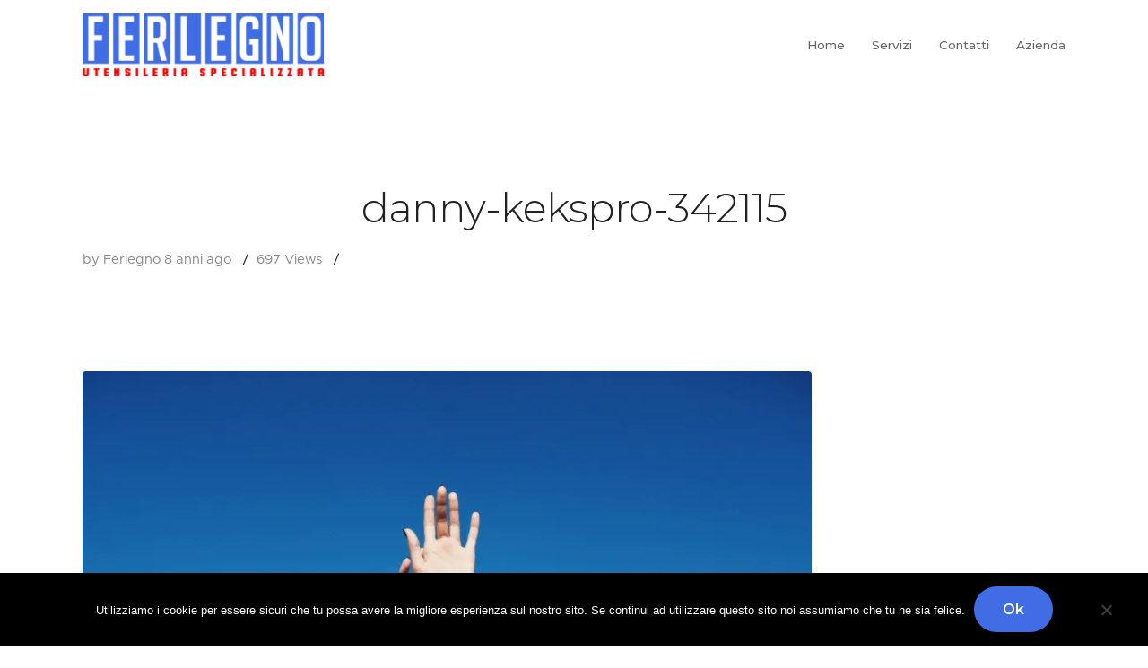

--- FILE ---
content_type: text/html; charset=UTF-8
request_url: https://www.ferlegnolavis.it/danny-kekspro-342115/
body_size: 21603
content:
				<!DOCTYPE html>
	<html lang="it-IT">
	<head>
		<meta charset="UTF-8">
		<meta name="viewport" content="width=device-width, initial-scale=1"/>
								<title>danny-kekspro-342115 &#8211; Ferlegno Srl</title>
<meta name='robots' content='max-image-preview:large' />
<link rel='dns-prefetch' href='//secure.gravatar.com' />
<link rel='dns-prefetch' href='//stats.wp.com' />
<link rel='dns-prefetch' href='//fonts.googleapis.com' />
<link rel='dns-prefetch' href='//v0.wordpress.com' />
<link rel='dns-prefetch' href='//i0.wp.com' />
<link rel="alternate" type="application/rss+xml" title="Ferlegno Srl &raquo; Feed" href="https://www.ferlegnolavis.it/feed/" />
<link rel="alternate" type="application/rss+xml" title="Ferlegno Srl &raquo; Feed dei commenti" href="https://www.ferlegnolavis.it/comments/feed/" />
<link rel="alternate" type="application/rss+xml" title="Ferlegno Srl &raquo; danny-kekspro-342115 Feed dei commenti" href="https://www.ferlegnolavis.it/feed/?attachment_id=18191" />
<script type="text/javascript">
window._wpemojiSettings = {"baseUrl":"https:\/\/s.w.org\/images\/core\/emoji\/14.0.0\/72x72\/","ext":".png","svgUrl":"https:\/\/s.w.org\/images\/core\/emoji\/14.0.0\/svg\/","svgExt":".svg","source":{"concatemoji":"https:\/\/www.ferlegnolavis.it\/wp-includes\/js\/wp-emoji-release.min.js?ver=6.1.9"}};
/*! This file is auto-generated */
!function(e,a,t){var n,r,o,i=a.createElement("canvas"),p=i.getContext&&i.getContext("2d");function s(e,t){var a=String.fromCharCode,e=(p.clearRect(0,0,i.width,i.height),p.fillText(a.apply(this,e),0,0),i.toDataURL());return p.clearRect(0,0,i.width,i.height),p.fillText(a.apply(this,t),0,0),e===i.toDataURL()}function c(e){var t=a.createElement("script");t.src=e,t.defer=t.type="text/javascript",a.getElementsByTagName("head")[0].appendChild(t)}for(o=Array("flag","emoji"),t.supports={everything:!0,everythingExceptFlag:!0},r=0;r<o.length;r++)t.supports[o[r]]=function(e){if(p&&p.fillText)switch(p.textBaseline="top",p.font="600 32px Arial",e){case"flag":return s([127987,65039,8205,9895,65039],[127987,65039,8203,9895,65039])?!1:!s([55356,56826,55356,56819],[55356,56826,8203,55356,56819])&&!s([55356,57332,56128,56423,56128,56418,56128,56421,56128,56430,56128,56423,56128,56447],[55356,57332,8203,56128,56423,8203,56128,56418,8203,56128,56421,8203,56128,56430,8203,56128,56423,8203,56128,56447]);case"emoji":return!s([129777,127995,8205,129778,127999],[129777,127995,8203,129778,127999])}return!1}(o[r]),t.supports.everything=t.supports.everything&&t.supports[o[r]],"flag"!==o[r]&&(t.supports.everythingExceptFlag=t.supports.everythingExceptFlag&&t.supports[o[r]]);t.supports.everythingExceptFlag=t.supports.everythingExceptFlag&&!t.supports.flag,t.DOMReady=!1,t.readyCallback=function(){t.DOMReady=!0},t.supports.everything||(n=function(){t.readyCallback()},a.addEventListener?(a.addEventListener("DOMContentLoaded",n,!1),e.addEventListener("load",n,!1)):(e.attachEvent("onload",n),a.attachEvent("onreadystatechange",function(){"complete"===a.readyState&&t.readyCallback()})),(e=t.source||{}).concatemoji?c(e.concatemoji):e.wpemoji&&e.twemoji&&(c(e.twemoji),c(e.wpemoji)))}(window,document,window._wpemojiSettings);
</script>
<style type="text/css">
img.wp-smiley,
img.emoji {
	display: inline !important;
	border: none !important;
	box-shadow: none !important;
	height: 1em !important;
	width: 1em !important;
	margin: 0 0.07em !important;
	vertical-align: -0.1em !important;
	background: none !important;
	padding: 0 !important;
}
</style>
	<link rel='stylesheet' id='wp-block-library-css' href='https://www.ferlegnolavis.it/wp-includes/css/dist/block-library/style.min.css?ver=6.1.9' type='text/css' media='all' />
<style id='wp-block-library-inline-css' type='text/css'>
.has-text-align-justify{text-align:justify;}
</style>
<link rel='stylesheet' id='jetpack-videopress-video-block-view-css' href='https://www.ferlegnolavis.it/wp-content/plugins/jetpack/jetpack_vendor/automattic/jetpack-videopress/build/block-editor/blocks/video/view.css?minify=false&#038;ver=34ae973733627b74a14e' type='text/css' media='all' />
<link rel='stylesheet' id='mediaelement-css' href='https://www.ferlegnolavis.it/wp-includes/js/mediaelement/mediaelementplayer-legacy.min.css?ver=4.2.17' type='text/css' media='all' />
<link rel='stylesheet' id='wp-mediaelement-css' href='https://www.ferlegnolavis.it/wp-includes/js/mediaelement/wp-mediaelement.min.css?ver=6.1.9' type='text/css' media='all' />
<link rel='stylesheet' id='classic-theme-styles-css' href='https://www.ferlegnolavis.it/wp-includes/css/classic-themes.min.css?ver=1' type='text/css' media='all' />
<style id='global-styles-inline-css' type='text/css'>
body{--wp--preset--color--black: #000000;--wp--preset--color--cyan-bluish-gray: #abb8c3;--wp--preset--color--white: #ffffff;--wp--preset--color--pale-pink: #f78da7;--wp--preset--color--vivid-red: #cf2e2e;--wp--preset--color--luminous-vivid-orange: #ff6900;--wp--preset--color--luminous-vivid-amber: #fcb900;--wp--preset--color--light-green-cyan: #7bdcb5;--wp--preset--color--vivid-green-cyan: #00d084;--wp--preset--color--pale-cyan-blue: #8ed1fc;--wp--preset--color--vivid-cyan-blue: #0693e3;--wp--preset--color--vivid-purple: #9b51e0;--wp--preset--gradient--vivid-cyan-blue-to-vivid-purple: linear-gradient(135deg,rgba(6,147,227,1) 0%,rgb(155,81,224) 100%);--wp--preset--gradient--light-green-cyan-to-vivid-green-cyan: linear-gradient(135deg,rgb(122,220,180) 0%,rgb(0,208,130) 100%);--wp--preset--gradient--luminous-vivid-amber-to-luminous-vivid-orange: linear-gradient(135deg,rgba(252,185,0,1) 0%,rgba(255,105,0,1) 100%);--wp--preset--gradient--luminous-vivid-orange-to-vivid-red: linear-gradient(135deg,rgba(255,105,0,1) 0%,rgb(207,46,46) 100%);--wp--preset--gradient--very-light-gray-to-cyan-bluish-gray: linear-gradient(135deg,rgb(238,238,238) 0%,rgb(169,184,195) 100%);--wp--preset--gradient--cool-to-warm-spectrum: linear-gradient(135deg,rgb(74,234,220) 0%,rgb(151,120,209) 20%,rgb(207,42,186) 40%,rgb(238,44,130) 60%,rgb(251,105,98) 80%,rgb(254,248,76) 100%);--wp--preset--gradient--blush-light-purple: linear-gradient(135deg,rgb(255,206,236) 0%,rgb(152,150,240) 100%);--wp--preset--gradient--blush-bordeaux: linear-gradient(135deg,rgb(254,205,165) 0%,rgb(254,45,45) 50%,rgb(107,0,62) 100%);--wp--preset--gradient--luminous-dusk: linear-gradient(135deg,rgb(255,203,112) 0%,rgb(199,81,192) 50%,rgb(65,88,208) 100%);--wp--preset--gradient--pale-ocean: linear-gradient(135deg,rgb(255,245,203) 0%,rgb(182,227,212) 50%,rgb(51,167,181) 100%);--wp--preset--gradient--electric-grass: linear-gradient(135deg,rgb(202,248,128) 0%,rgb(113,206,126) 100%);--wp--preset--gradient--midnight: linear-gradient(135deg,rgb(2,3,129) 0%,rgb(40,116,252) 100%);--wp--preset--duotone--dark-grayscale: url('#wp-duotone-dark-grayscale');--wp--preset--duotone--grayscale: url('#wp-duotone-grayscale');--wp--preset--duotone--purple-yellow: url('#wp-duotone-purple-yellow');--wp--preset--duotone--blue-red: url('#wp-duotone-blue-red');--wp--preset--duotone--midnight: url('#wp-duotone-midnight');--wp--preset--duotone--magenta-yellow: url('#wp-duotone-magenta-yellow');--wp--preset--duotone--purple-green: url('#wp-duotone-purple-green');--wp--preset--duotone--blue-orange: url('#wp-duotone-blue-orange');--wp--preset--font-size--small: 13px;--wp--preset--font-size--medium: 20px;--wp--preset--font-size--large: 36px;--wp--preset--font-size--x-large: 42px;--wp--preset--spacing--20: 0.44rem;--wp--preset--spacing--30: 0.67rem;--wp--preset--spacing--40: 1rem;--wp--preset--spacing--50: 1.5rem;--wp--preset--spacing--60: 2.25rem;--wp--preset--spacing--70: 3.38rem;--wp--preset--spacing--80: 5.06rem;}:where(.is-layout-flex){gap: 0.5em;}body .is-layout-flow > .alignleft{float: left;margin-inline-start: 0;margin-inline-end: 2em;}body .is-layout-flow > .alignright{float: right;margin-inline-start: 2em;margin-inline-end: 0;}body .is-layout-flow > .aligncenter{margin-left: auto !important;margin-right: auto !important;}body .is-layout-constrained > .alignleft{float: left;margin-inline-start: 0;margin-inline-end: 2em;}body .is-layout-constrained > .alignright{float: right;margin-inline-start: 2em;margin-inline-end: 0;}body .is-layout-constrained > .aligncenter{margin-left: auto !important;margin-right: auto !important;}body .is-layout-constrained > :where(:not(.alignleft):not(.alignright):not(.alignfull)){max-width: var(--wp--style--global--content-size);margin-left: auto !important;margin-right: auto !important;}body .is-layout-constrained > .alignwide{max-width: var(--wp--style--global--wide-size);}body .is-layout-flex{display: flex;}body .is-layout-flex{flex-wrap: wrap;align-items: center;}body .is-layout-flex > *{margin: 0;}:where(.wp-block-columns.is-layout-flex){gap: 2em;}.has-black-color{color: var(--wp--preset--color--black) !important;}.has-cyan-bluish-gray-color{color: var(--wp--preset--color--cyan-bluish-gray) !important;}.has-white-color{color: var(--wp--preset--color--white) !important;}.has-pale-pink-color{color: var(--wp--preset--color--pale-pink) !important;}.has-vivid-red-color{color: var(--wp--preset--color--vivid-red) !important;}.has-luminous-vivid-orange-color{color: var(--wp--preset--color--luminous-vivid-orange) !important;}.has-luminous-vivid-amber-color{color: var(--wp--preset--color--luminous-vivid-amber) !important;}.has-light-green-cyan-color{color: var(--wp--preset--color--light-green-cyan) !important;}.has-vivid-green-cyan-color{color: var(--wp--preset--color--vivid-green-cyan) !important;}.has-pale-cyan-blue-color{color: var(--wp--preset--color--pale-cyan-blue) !important;}.has-vivid-cyan-blue-color{color: var(--wp--preset--color--vivid-cyan-blue) !important;}.has-vivid-purple-color{color: var(--wp--preset--color--vivid-purple) !important;}.has-black-background-color{background-color: var(--wp--preset--color--black) !important;}.has-cyan-bluish-gray-background-color{background-color: var(--wp--preset--color--cyan-bluish-gray) !important;}.has-white-background-color{background-color: var(--wp--preset--color--white) !important;}.has-pale-pink-background-color{background-color: var(--wp--preset--color--pale-pink) !important;}.has-vivid-red-background-color{background-color: var(--wp--preset--color--vivid-red) !important;}.has-luminous-vivid-orange-background-color{background-color: var(--wp--preset--color--luminous-vivid-orange) !important;}.has-luminous-vivid-amber-background-color{background-color: var(--wp--preset--color--luminous-vivid-amber) !important;}.has-light-green-cyan-background-color{background-color: var(--wp--preset--color--light-green-cyan) !important;}.has-vivid-green-cyan-background-color{background-color: var(--wp--preset--color--vivid-green-cyan) !important;}.has-pale-cyan-blue-background-color{background-color: var(--wp--preset--color--pale-cyan-blue) !important;}.has-vivid-cyan-blue-background-color{background-color: var(--wp--preset--color--vivid-cyan-blue) !important;}.has-vivid-purple-background-color{background-color: var(--wp--preset--color--vivid-purple) !important;}.has-black-border-color{border-color: var(--wp--preset--color--black) !important;}.has-cyan-bluish-gray-border-color{border-color: var(--wp--preset--color--cyan-bluish-gray) !important;}.has-white-border-color{border-color: var(--wp--preset--color--white) !important;}.has-pale-pink-border-color{border-color: var(--wp--preset--color--pale-pink) !important;}.has-vivid-red-border-color{border-color: var(--wp--preset--color--vivid-red) !important;}.has-luminous-vivid-orange-border-color{border-color: var(--wp--preset--color--luminous-vivid-orange) !important;}.has-luminous-vivid-amber-border-color{border-color: var(--wp--preset--color--luminous-vivid-amber) !important;}.has-light-green-cyan-border-color{border-color: var(--wp--preset--color--light-green-cyan) !important;}.has-vivid-green-cyan-border-color{border-color: var(--wp--preset--color--vivid-green-cyan) !important;}.has-pale-cyan-blue-border-color{border-color: var(--wp--preset--color--pale-cyan-blue) !important;}.has-vivid-cyan-blue-border-color{border-color: var(--wp--preset--color--vivid-cyan-blue) !important;}.has-vivid-purple-border-color{border-color: var(--wp--preset--color--vivid-purple) !important;}.has-vivid-cyan-blue-to-vivid-purple-gradient-background{background: var(--wp--preset--gradient--vivid-cyan-blue-to-vivid-purple) !important;}.has-light-green-cyan-to-vivid-green-cyan-gradient-background{background: var(--wp--preset--gradient--light-green-cyan-to-vivid-green-cyan) !important;}.has-luminous-vivid-amber-to-luminous-vivid-orange-gradient-background{background: var(--wp--preset--gradient--luminous-vivid-amber-to-luminous-vivid-orange) !important;}.has-luminous-vivid-orange-to-vivid-red-gradient-background{background: var(--wp--preset--gradient--luminous-vivid-orange-to-vivid-red) !important;}.has-very-light-gray-to-cyan-bluish-gray-gradient-background{background: var(--wp--preset--gradient--very-light-gray-to-cyan-bluish-gray) !important;}.has-cool-to-warm-spectrum-gradient-background{background: var(--wp--preset--gradient--cool-to-warm-spectrum) !important;}.has-blush-light-purple-gradient-background{background: var(--wp--preset--gradient--blush-light-purple) !important;}.has-blush-bordeaux-gradient-background{background: var(--wp--preset--gradient--blush-bordeaux) !important;}.has-luminous-dusk-gradient-background{background: var(--wp--preset--gradient--luminous-dusk) !important;}.has-pale-ocean-gradient-background{background: var(--wp--preset--gradient--pale-ocean) !important;}.has-electric-grass-gradient-background{background: var(--wp--preset--gradient--electric-grass) !important;}.has-midnight-gradient-background{background: var(--wp--preset--gradient--midnight) !important;}.has-small-font-size{font-size: var(--wp--preset--font-size--small) !important;}.has-medium-font-size{font-size: var(--wp--preset--font-size--medium) !important;}.has-large-font-size{font-size: var(--wp--preset--font-size--large) !important;}.has-x-large-font-size{font-size: var(--wp--preset--font-size--x-large) !important;}
.wp-block-navigation a:where(:not(.wp-element-button)){color: inherit;}
:where(.wp-block-columns.is-layout-flex){gap: 2em;}
.wp-block-pullquote{font-size: 1.5em;line-height: 1.6;}
</style>
<link rel='stylesheet' id='bsf-feather-css' href='https://www.ferlegnolavis.it/wp-content/uploads/font_icons/feather/feather.css?ver=6.1.9' type='text/css' media='all' />
<link rel='stylesheet' id='cookie-notice-front-css' href='https://www.ferlegnolavis.it/wp-content/plugins/cookie-notice/css/front.min.css?ver=2.5.11' type='text/css' media='all' />
<link rel='stylesheet' id='rs-plugin-settings-css' href='https://www.ferlegnolavis.it/wp-content/plugins/revslider/public/assets/css/settings.css?ver=5.4.6.4' type='text/css' media='all' />
<style id='rs-plugin-settings-inline-css' type='text/css'>
#rs-demo-id {}
</style>
<link rel='stylesheet' id='basix-style-css' href='https://www.ferlegnolavis.it/wp-content/themes/basix/style.css?ver=6.1.9' type='text/css' media='screen' />
<link rel='stylesheet' id='FontAwesome-css' href='https://www.ferlegnolavis.it/wp-content/themes/basix/inc/css/icon_fonts/FontAwesome.css?ver=6.1.9' type='text/css' media='screen' />
<link rel='stylesheet' id='basix-hamburgers-css' href='https://www.ferlegnolavis.it/wp-content/themes/basix/inc/css/hamburgers.css?ver=6.1.9' type='text/css' media='screen' />
<link rel='stylesheet' id='bsf-Defaults-css' href='https://www.ferlegnolavis.it/wp-content/uploads/smile_fonts/Defaults/Defaults.css?ver=6.1.9' type='text/css' media='all' />
<link rel='stylesheet' id='redux-google-fonts-basix_options-css' href='https://fonts.googleapis.com/css?family=Montserrat%3A100%2C200%2C300%2C400%2C500%2C600%2C700%2C800%2C900%2C100italic%2C200italic%2C300italic%2C400italic%2C500italic%2C600italic%2C700italic%2C800italic%2C900italic&#038;ver=1535546962' type='text/css' media='all' />
<link rel='stylesheet' id='jetpack_css-css' href='https://www.ferlegnolavis.it/wp-content/plugins/jetpack/css/jetpack.css?ver=12.5.1' type='text/css' media='all' />
<script type='text/javascript' src='https://www.ferlegnolavis.it/wp-includes/js/jquery/jquery.min.js?ver=3.6.1' id='jquery-core-js'></script>
<script type='text/javascript' src='https://www.ferlegnolavis.it/wp-includes/js/jquery/jquery-migrate.min.js?ver=3.3.2' id='jquery-migrate-js'></script>
<script type='text/javascript' id='ajax-login-script-js-extra'>
/* <![CDATA[ */
var ajax_login_object = {"ajaxurl":"https:\/\/www.ferlegnolavis.it\/wp-admin\/admin-ajax.php","redirecturl":"","loadingmessage":"Sending user info, please wait..."};
/* ]]> */
</script>
<script type='text/javascript' src='https://www.ferlegnolavis.it/wp-content/themes/basix/inc/js/ajax-login-script.js?ver=6.1.9' id='ajax-login-script-js'></script>
<script type='text/javascript' id='cookie-notice-front-js-before'>
var cnArgs = {"ajaxUrl":"https:\/\/www.ferlegnolavis.it\/wp-admin\/admin-ajax.php","nonce":"43aa0ef386","hideEffect":"fade","position":"bottom","onScroll":false,"onScrollOffset":100,"onClick":false,"cookieName":"cookie_notice_accepted","cookieTime":2592000,"cookieTimeRejected":2592000,"globalCookie":false,"redirection":false,"cache":false,"revokeCookies":false,"revokeCookiesOpt":"automatic"};
</script>
<script type='text/javascript' src='https://www.ferlegnolavis.it/wp-content/plugins/cookie-notice/js/front.min.js?ver=2.5.11' id='cookie-notice-front-js'></script>
<script type='text/javascript' src='https://www.ferlegnolavis.it/wp-content/plugins/revslider/public/assets/js/jquery.themepunch.tools.min.js?ver=5.4.6.4' id='tp-tools-js'></script>
<script type='text/javascript' src='https://www.ferlegnolavis.it/wp-content/plugins/revslider/public/assets/js/jquery.themepunch.revolution.min.js?ver=5.4.6.4' id='revmin-js'></script>
<link rel="https://api.w.org/" href="https://www.ferlegnolavis.it/wp-json/" /><link rel="alternate" type="application/json" href="https://www.ferlegnolavis.it/wp-json/wp/v2/media/18191" /><link rel="EditURI" type="application/rsd+xml" title="RSD" href="https://www.ferlegnolavis.it/xmlrpc.php?rsd" />
<link rel="wlwmanifest" type="application/wlwmanifest+xml" href="https://www.ferlegnolavis.it/wp-includes/wlwmanifest.xml" />
<meta name="generator" content="WordPress 6.1.9" />
<link rel='shortlink' href='https://wp.me/a9ZlT3-4Jp' />
<link rel="alternate" type="application/json+oembed" href="https://www.ferlegnolavis.it/wp-json/oembed/1.0/embed?url=https%3A%2F%2Fwww.ferlegnolavis.it%2Fdanny-kekspro-342115%2F" />
<link rel="alternate" type="text/xml+oembed" href="https://www.ferlegnolavis.it/wp-json/oembed/1.0/embed?url=https%3A%2F%2Fwww.ferlegnolavis.it%2Fdanny-kekspro-342115%2F&#038;format=xml" />
	<style>img#wpstats{display:none}</style>
		<style type="text/css">.recentcomments a{display:inline !important;padding:0 !important;margin:0 !important;}</style><meta name="generator" content="Powered by WPBakery Page Builder - drag and drop page builder for WordPress."/>
			<style type="text/css">
				/* If html does not have either class, do not show lazy loaded images. */
				html:not( .jetpack-lazy-images-js-enabled ):not( .js ) .jetpack-lazy-image {
					display: none;
				}
			</style>
			<script>
				document.documentElement.classList.add(
					'jetpack-lazy-images-js-enabled'
				);
			</script>
		<meta name="generator" content="Powered by Slider Revolution 5.4.6.4 - responsive, Mobile-Friendly Slider Plugin for WordPress with comfortable drag and drop interface." />

<!-- Jetpack Open Graph Tags -->
<meta property="og:type" content="article" />
<meta property="og:title" content="danny-kekspro-342115" />
<meta property="og:url" content="https://www.ferlegnolavis.it/danny-kekspro-342115/" />
<meta property="og:description" content="Visita l&#039;articolo per saperne di più." />
<meta property="article:published_time" content="2017-12-12T17:11:38+00:00" />
<meta property="article:modified_time" content="2017-12-12T17:11:38+00:00" />
<meta property="og:site_name" content="Ferlegno Srl" />
<meta property="og:image" content="https://www.ferlegnolavis.it/wp-content/uploads/2017/12/danny-kekspro-342115.jpg" />
<meta property="og:image:alt" content="" />
<meta property="og:locale" content="it_IT" />
<meta name="twitter:text:title" content="danny-kekspro-342115" />
<meta name="twitter:image" content="https://i0.wp.com/www.ferlegnolavis.it/wp-content/uploads/2017/12/danny-kekspro-342115.jpg?fit=800%2C1200&#038;ssl=1&#038;w=640" />
<meta name="twitter:card" content="summary_large_image" />
<meta name="twitter:description" content="Visita l&#039;articolo per saperne di più." />

<!-- End Jetpack Open Graph Tags -->
<script type="text/javascript">function setREVStartSize(e){
				try{ var i=jQuery(window).width(),t=9999,r=0,n=0,l=0,f=0,s=0,h=0;					
					if(e.responsiveLevels&&(jQuery.each(e.responsiveLevels,function(e,f){f>i&&(t=r=f,l=e),i>f&&f>r&&(r=f,n=e)}),t>r&&(l=n)),f=e.gridheight[l]||e.gridheight[0]||e.gridheight,s=e.gridwidth[l]||e.gridwidth[0]||e.gridwidth,h=i/s,h=h>1?1:h,f=Math.round(h*f),"fullscreen"==e.sliderLayout){var u=(e.c.width(),jQuery(window).height());if(void 0!=e.fullScreenOffsetContainer){var c=e.fullScreenOffsetContainer.split(",");if (c) jQuery.each(c,function(e,i){u=jQuery(i).length>0?u-jQuery(i).outerHeight(!0):u}),e.fullScreenOffset.split("%").length>1&&void 0!=e.fullScreenOffset&&e.fullScreenOffset.length>0?u-=jQuery(window).height()*parseInt(e.fullScreenOffset,0)/100:void 0!=e.fullScreenOffset&&e.fullScreenOffset.length>0&&(u-=parseInt(e.fullScreenOffset,0))}f=u}else void 0!=e.minHeight&&f<e.minHeight&&(f=e.minHeight);e.c.closest(".rev_slider_wrapper").css({height:f})					
				}catch(d){console.log("Failure at Presize of Slider:"+d)}
			};</script>
<style type="text/css" title="dynamic-css" class="options-output">i{color:#406de4;}*:not(.dark-bg) h4{color:#f3283a;}.header.white{background-color:#ffffff;}.header.dark{background-color:#070707;}.header.white .topnav > li > a,.mobilenav li a,.mobilenav li a:after,html body .header.white .topnav li.menu-item-has-children a:after{color:#666666;}.header.white .topnav > li > a:hover,.mobilenav li a:hover,.header.white .topnav > li:hover > a,html body .header.white .topnav > li.menu-item-has-children:hover > a:after{color:#f3283a;}.header.dark .topnav > li > a,html body .header.dark .topnav li.menu-item-has-children a:after{color:rgba(255,255,255,0.6);}.header.dark .topnav > li:hover > a,.header.dark .topnav > li:hover > a .amount,.header.dark .topnav > li:hover > a .woocommerce-Price-currencySymbol,html body .header.dark .topnav li.menu-item-has-children:hover a:after{color:#ffffff;}.header.white .topnav li.current-menu-item > a,.header.white .topnav li.current-menu-ancestor > a,.header.white .topnav li.current_page_parent > a,.header.white .topnav li.current-menu-parent > a,.mobilenav li.current-menu-item > a,.mobilenav li.current-menu-parent > a{color:#222222;}.header.dark .topnav >  li.current-menu-item > a,.header.dark .topnav >  li.current-menu-ancestor > a,.header.dark .topnav >  li.current_page_parent > a,.header.dark .topnav > li.current-menu-parent > a{color:#ffffff;}.header.white .topsocial li a i{color:#aaaaaa;}.header.dark .topsocial li a i{color:rgba(255,255,255,0.6);}.header.dark .topsocial li a:hover i{color:#ffffff;}.header.white .search-click .activate:after,.header.white .topnav.header_cart > li > a i,.header.white .topnav.messages > li > a i{color:#aaaaaa;}.header.dark .search-click .activate:after,.header.dark .topnav.messages > li > a,.header.dark .topnav.header_cart > li > a{color:rgba(255,255,255,0.6);}.header.dark .search-click .activate:hover:after,.header.dark .topnav.messages > li:hover > a,.header.dark .topnav.header_cart > li:hover > a{color:#ffffff;}body.dropdown_light .topnav ul li a,body.dropdown_light .topnav ul li.menu-item-has-children:after,body.dropdown_light .topnav ul li.menu-item-has-children:after{color:#666666;}body.dropdown_light .topnav ul li:hover > a,body.dropdown_light .topnav ul li.menu-item-has-children:hover:after{color:#f3283a;}body.dropdown_dark .topnav ul li a,body.dropdown_dark .topnav ul li.menu-item-has-children:after,body.dropdown_dark .topnav ul li.menu-item-has-children:after{color:rgba(255,255,255,0.75);}body.dropdown_dark .topnav ul li:hover > a,body.dropdown_dark .topnav ul li.menu-item-has-children:hover:after{color:#ffffff;}.header.white .header_cta_section a{border-color:#f3283a;}.header.white .header_cta_section a{color:#333333;}.header.white .header_cta_section a:hover{background-color:#f3283a;}.header.white .header_cta_section a:hover{border-color:#f3283a;}.header.white .header_cta_section a:hover{color:#ffffff;}.header.dark .header_cta_section a{border-color:#f3283a;}.header.dark .header_cta_section a{color:#ffffff;}.header.dark .header_cta_section a:hover{background-color:#f3283a;}.header.dark .header_cta_section a:hover{border-color:#f3283a;}.header.dark .header_cta_section a:hover{color:#ffffff;}.header.white .member_register a{background-color:#f3283a;}.header.white .member_register a{color:#ffffff;}.header.white .member_register a:hover{background-color:#ffffff;}.header.white .member_register a:hover{color:#222222;}.header.dark .member_register a{background-color:#f3283a;}.header.dark .member_register a{color:#ffffff;}.header.dark .member_register a:hover{background-color:#f3283a;}.header.dark .member_register a:hover{color:#ffffff;}.footer.dark h3,.footer-shortcode .dark-bg h3{color:#ffffff;}.footer.dark a,.footer-shortcode .dark-bg a{color:rgba(255,255,255,0.5);}html body .footer.dark a:hover,html body .footer-shortcode .dark-bg a:not(.button):hover{color:#ffffff;}.footer.dark .social-icons li i,.footer-shortcode .dark-bg .social-icons li i{color:rgba(255,255,255,0.6);}.footer.dark .social-icons li a:hover i,.footer-shortcode .dark-bg .social-icons li a:hover i{color:#ffffff;}.footer.light a,.footer-shortcode a{color:#777777;}html body .footer.light a:hover,html body .footer-shortcode a:not(.button):hover{color:#f3283a;}.testimonial-text{color:#333333;}.dark-bg .testimonial-text{color:#ffffff;}.top-of-page-link{background-color:#f3283a;}.top-of-page-link i{color:#ffffff;}h1,.main-content h1,h2.bbph1h2,html body .main-content #tribe-events-content h1:not(.neverthisclass){font-family:Montserrat;text-transform:none;line-height:1.2em;letter-spacing:-0.02em;font-weight:300;font-style:normal;font-size:3em;}h2,#bbpress-forums ul.bbp-has-subforums > li.bbp-forum-info > a.bbp-forum-title,.tribe-events-schedule h2,html body .main-content #tribe-events-content h2:not(.neverthisclass){font-family:Montserrat;line-height:1.3em;letter-spacing:-0.02em;font-weight:500;font-style:normal;font-size:2.3em;}h3,th,h2.widgettitle,h3.wpb_accordion_header a,body .vc_toggle_title > h4,.wpb_widgetised_column h2,html body #bbpress-forums li.bbp-forum-info a.bbp-forum-title,html body #bbpress-forums li.bbp-topic-title a.bbp-topic-permalink,html body #bbpress-forums .bbp-attachments h6,html body #bbpress-forums .bbp-attachments-errors h6,#bbpress-forums fieldset.bbp-form legend,#bbpress-forums label,.woocommerce .cart_item .product-name,html body .main-content #tribe-events-content h3:not(.neverthisclass),#tribe-events-content .tribe-events-calendar div[id*=tribe-events-event-] h3.tribe-events-month-event-title,html body .tribe-mini-calendar-event .list-info h2,#buddypress .activity-header a:first-child,body .d4p-bbt-quote-title,.timeline-block .timeline-header h3,.timeline-header-block .timeline-header h3,.woocommerce .related > h2, .woocommerce .upsells > h2,.woocommerce-Reviews-title,#review_form .comment-reply-title,body .vc_toggle_title > h4,.wppb-form-field h4,#comments h2,.woocommerce #reviews #comments h2{font-family:Montserrat;text-transform:none;line-height:1.4em;font-weight:600;font-style:normal;font-size:1.125em;}h4{font-family:Montserrat;font-weight:400;font-style:normal;font-size:0.9em;}body,.tp-caption,.timeline-block .timeline-header-block .timeline-header, .timeline-feature-item .timeline-header-block .timeline-header{font-family:"Basix Metropolis";letter-spacing:0px;font-weight:400;font-style:normal;font-size:15px;}.topnav li a{font-family:Montserrat;font-weight:500;font-style:normal;font-size:0.9em;}.topnav li > ul li a{font-family:"Basix Metropolis";text-transform:none;line-height:1.6em;letter-spacing:0.01em;font-weight:500;font-style:normal;font-size:0.8em;}.topnav > li.current-menu-item > a, .topnav > li.current_page_parent > a, .topnav > li.current-menu-ancestor > a, .topnav > li.current-menu-parent > a{font-weight:600;font-style:normal;}.header .logo{font-family:Montserrat;font-weight:700;font-style:normal;font-size:20px;}a.button, input[type="submit"], button, .vc_btn3-container a.vc_btn3, .ubtn, .cta-bar-button a.button, .woocommerce #respond input#submit, .woocommerce a.button, .woocommerce button.button, .woocommerce input.button, #add_payment_method .wc-proceed-to-checkout a.checkout-button, .woocommerce-cart .wc-proceed-to-checkout a.checkout-button, .woocommerce-checkout .wc-proceed-to-checkout a.checkout-button, .woocommerce .cart .button, .woocommerce .cart input.button, html body #tribe-events .tribe-events-button, html body .tribe-events-button, .tribe-events-read-more, span#subscription-toggle a, span#favorite-toggle a, #buddypress #item-buttons a{font-family:Montserrat;line-height:3.2rem;font-weight:600;font-style:normal;font-size:1rem;}.header a.header_cta,.header .member_register a{font-family:Montserrat;line-height:2.5em;font-weight:600;font-style:normal;font-size:0.9em;}.testimonial-text,blockquote{font-family:Montserrat;letter-spacing:-0.01em;font-weight:300;font-style:italic;}input,textarea,select,.bbp-the-content.wp-editor-area,.select2-selection__rendered{letter-spacing:0em;font-weight:500;font-style:normal;}.home-cta-bar .text{font-weight:400;font-style:normal;}html body .footer h3,html body .footer-shortcode h3{line-height:1.1em;font-weight:600;font-style:normal;font-size:1.1em;}.sidebar .widget > h2,.sidebar .widget > h3{line-height:1.3em;letter-spacing:-0.01em;font-weight:600;font-style:normal;font-size:1.2em;}html body strong{font-weight:700;font-style:normal;}html body h1 strong,html body h2 strong,html body h3 strong,html body h4 strong,html body .tp-caption.title strong{font-family:Montserrat;font-weight:600;font-style:normal;}html body .grid .blog-post h2.inner-title,html body h2.inner-title,ul.blog-list h3{line-height:1.4em;font-weight:600;font-style:normal;font-size:1.3em;}body.single-post h1{font-weight:600;font-style:normal;}body.single-post .main-content .blog-post h2{line-height:1.4em;font-weight:500;font-style:normal;font-size:1.6em;}body .rpwe-block h3,.widget_recent_entries li > a,.sidebar .product-title{font-family:"Basix Metropolis";line-height:1.4em;letter-spacing:0em;font-weight:600;font-style:normal;font-size:1em;}html body .blog-list.grid.related h2{font-size:1.1em;}.woocommerce-loop-product__title{line-height:1.3em;font-weight:600;font-style:normal;font-size:1.1em;}body.woocommerce.single-product h1{line-height:1.2em;font-size:2.3em;}.woocommerce .star-rating span:before{color:#222222;}html body.woocommerce .main-content span.onsale{background-color:#f3283a;}html body.woocommerce .add_to_cart_button{color:#ffffff;}html body.woocommerce .add_to_cart_button:hover{color:#ffffff;}.header.white .topnav.header_cart .counter{background-color:#f3283a;}.header.dark .topnav.header_cart .counter{background-color:#f3283a;}</style><noscript><style> .wpb_animate_when_almost_visible { opacity: 1; }</style></noscript>		<style type="text/css">
.mobilenav-container-outer {height:230px; width:200px;}
.mobilenav {position:absolute; top:60px; padding:0;}
.mobilenav .menu-item a {padding:10px;}</style>
<style media="screen" type="text/css">
/* --------------------------------------------------------------------------------- */
/* Main Color
/* --------------------------------------------------------------------------------- */
/* Foreground
/* -------------------------------- */
h1, h2, h3, h4, h5, h6, h1 a, h2 a, h3 a, h4 a, h5 a, h6 a,
a:hover,
.home-banner.light .slider-nav li a:hover,
.light-bg #portfolio-filters li span:hover,
.light-bg .blog-nav a:hover.back:before,
.light-bg .blog-nav > a:hover.next:after,
.footer.white a:hover,
.footer.light a:hover,
.white .logo,
.white .logo a,
.home-banner.light h1,
.home-banner.light .slider-nav li a.active, select option,
.light-bg .accordion-header,
.tabs li a.active,
.arrow-list li:before,
.light-bg .arrow-list li:before,
.light-bg .table-style-1 th,
.client-logos-title span,
.light-bg .client-logos-title span,
.light-bg .team .social i,
.light-bg .portfolio-cats-title,
.light-bg .post-sharing a i,
.footer.white h3,
.footer.light h3,
.footer-newsletter .textbox,
.error-404-title,
.home-cta-bar,
.footer-infobar.alternate,
.light-bg .categories_filter li.active a,
.light-bg .stats-number,
.cta-bar.grey .cta-bar-text,
.light-bg .wpb_tabs_nav li.ui-tabs-active a,
.tp-caption[class*=dark_title],
.tp-caption[class*=dark_icon],
.footer.light .footer-social i,
.footer.white .footer-social i,
.header.white .search i,
.footer.light .footer-lower-container a,
.footer.white .footer-lower-container a,
.main-content .widget li.menu-item a:hover, a.button.bordered, button.bordered, input.bordered[type="submit"], h3.rpwe-title a,
.light-bg .price,
.light-bg .per_month,
.header.white .topsocial li i,
.light-bg .meta-title:before,
.header.white .topnav li.menu-item-has-children a:after,
#bbpress-forums fieldset.bbp-form label,
#bbpress-forums fieldset.bbp-form legend,
div.bbp-template-notice a.bbp-author-name:hover,
a.bbp-topic-permalink,
a.bbp-forum-title,
li.bbp-topic-freshness a,
li.bbp-forum-freshness a,
.bbp-topic-started-by a,
.light-bg th,
.woocommerce div.product p.price, .woocommerce div.product span.price,
.woocommerce div.product .woocommerce-tabs ul.tabs li.active a,
.woocommerce .cart_item .product-name a,
.woocommerce .cart_item td,
.woocommerce .checkout td,
.tribe-events-calendar td.tribe-events-present div[id*=tribe-events-daynum-], .tribe-events-calendar td.tribe-events-present div[id*=tribe-events-daynum-]>a,
.tribe-events-calendar div[id*=tribe-events-daynum-], .tribe-events-calendar div[id*=tribe-events-daynum-] a
html .tribe-events-tickets .tickets_price .amount,
.search-results .search-result .author,
.woocommerce ul.products li.product .price,
#bbpress-forums .status-closed a,
#buddypress div.item-list-tabs a,
a.button.white, button.white, input.white[type="submit"],
div:not(.dark-bg) pre,
.widget.widget_recent_entries li a,
.widget.woocommerce a:not(.button),
.woocommerce-Reviews .comment-reply-title,
.comment-author.vcard,
.woocommerce-review__author,
html body .vc_toggle_title > h4,
.woocommerce-Price-amount,
.woocommerce-mini-cart__buttons .button:not(.checkout) {
color: #222222;
}

/* Body Color */
.footer.light .widget_nav_menu a,
.footer.white .widget_nav_menu a,
.comment-author.vcard span {
color: #888888 !important;
}

.footer.light .widget_nav_menu a:hover,
.footer.white .widget_nav_menu a:hover {
color: #406de4 !important;
}

.main-color i {
color: #222222 !important;
}

/* Important */
.main-color i, a.button.white, a.button.white i,
.dark-bg .vc_tta-tab > a,
.vc_tta-panel-title a, ul.blog-list.masonry a:hover.button.accent.read-more, ul.blog-list.masonry a:hover.button.accent.read-more:after, a.button.transparent:hover, button.transparent:hover, input.transparent[type="submit"]:hover,
.dark-bg .owl-theme .owl-controls .owl-nav [class*=owl-]:hover,
.header.dark .search > i.focus,
.avatar_container [class^=icon-], .avatar_container [class*=" icon-"],
.woocommerce form .form-row label,
.light-bg .widget_search #searchsubmit,
li.bbp-topic-freshness a, li.bbp-forum-freshness a,
a.bbp-author-name,
#bbpress-forums div.bbp-topic-content a:hover,
#bbpress-forums div.bbp-reply-content a:hover,
.grid-cat a:hover {
color: #222222 !important;
}

/* Material style forms */
body.material_form_inputs form input:not([type="submit"]):not([type="button"]),
body.material_form_inputs form textarea {
border-bottom-color: rgba(34, 34, 34, 0.2);
}
body.material_form_inputs form input:focus:not([type="submit"]):not([type="button"]),
body.material_form_inputs form textarea:focus,
body.material_form_inputs form input:hover:not([type="submit"]):not([type="button"]),
body.material_form_inputs form textarea:hover {
border-color: #406de4 !important;
}

/* -------------------------------- */
/* Background
/* -------------------------------- */
.main-color-bg,
.dark-bg .main-container,
.dark-bg .client-logos-title span,
.home-banner.dark, a.button.main, button.main,
.action-box.main,
.footer-container.dark,
.main-content .title-container.main,
.footer-infobar.main,
.home-cta-bar.main,
.light-bg .flip-box-wrap .flip_link a:hover,
.light-bg .flip-box-wrap .flip_link a:visited:hover,
.light-bg .flip-box-wrap .flip_link a:active:hover,
.banner-block .bb-top-title,
.light-bg .cta-bar.main,
.alert.main,
.mejs-container,
.mejs-embed,
.mejs-embed body,
.stretched-page.dark-bg,
.footer .big_icons .footer-social li a:hover,
.white .mobilenav-button,
.white .mobilenav-button:before,
.white .mobilenav-button:after,
.woocommerce #respond input#submit,
.woocommerce #respond input#submit:hover,
.woocommerce a.button:hover,
.woocommerce button.button:hover,
.woocommerce input.button:hover,
body.bordered.left_page_title h1:after,
#tribe-events a.tribe-events-button, a.tribe-events-button,
.events_calendar_pro .tribe-mini-calendar-event .list-date,
.tribe-events-read-more:hover,
#buddypress #item-buttons a:hover,
.woocommerce .widget_price_filter .ui-slider .ui-slider-handle,
.basix_article_sharing a:hover,
body input[type="submit"],
body .select2-container--default .select2-results__option--highlighted[aria-selected],
.woocommerce .widget_price_filter .price_slider_amount .button {
background-color: #222222;
}

/* Important */
.vc_single_bar.bar_main .vc_bar,
.fakeloader, input.main[type="submit"],
.vc_pageable-load-more-btn .vc_btn3,
.woocommerce .coupon input.button,
#buddypress #messages-bulk-manage,
html body #buddypress div.message-search input[type="submit"],
.main-bg .tp-bgimg,
.main-bg .rev_slider_wrapper,
.main-bg .rev_slider_wrapper .slotholder,
.main-bg .wpb_revslider_element .tp-revslider-slidesli {
background-color: #222222 !important;
}

/* --------------------------------------------------------------------------------- */
/* Accent Color
/* --------------------------------------------------------------------------------- */
/* Foreground
/* -------------------------------- */
.white .logo span,
.white .logo a span,
.dark .logo span,
.dark .logo a span,
.home-banner h1 span,
.dark-bg #portfolio-filters li span,
.home-banner.light .slider-controls a:hover:after, a i,
#clients-back a:hover:after,
#clients-next a:hover:after,
.light-bg .team .social i:hover,
.light-bg .post-sharing a i:hover,
.footer.light .footer-lower-container a:hover,
.mejs-overlay-play:hover:after,
.aio-icon,
.smile_icon_list.no_bg .icon_list_icon,
.light-bg .vc_toggle_title:hover,
.wpb_accordion .wpb_accordion_wrapper .ui-state-default .ui-icon,
a#cancel-comment-reply-link,
.tp-caption[class*=accent_icon],
.footer.light .footer-social i:hover,
.footer.white .footer-social i:hover,
.light-bg .vc_toggle_title:before,
.light-bg #content .vc_toggle_title:before,
.accent,
.jcarousel-item .category:before,
.grid-item .category:before,
.error-404-container > i,
.header .search-click .activate:hover:after,
.grid-cat a:hover,
.light-bg #portfolio-filters li span.active, label.error,
span.bbp-admin-links a, .bbp-forum-header a.bbp-forum-permalink, .bbp-topic-header a.bbp-topic-permalink, .bbp-reply-header a.bbp-reply-permalink,
div.bbp-template-notice a.bbp-author-name,
a.bbp-topic-permalink:hover,
a.bbp-forum-title:hover,
#bbpress-forums .bbp-breadcrumb a:hover,
li.bbp-topic-freshness a:hover,
li.bbp-forum-freshness a:hover,
#bbpress-forums ul.topic li.bbp-topic-reply-count:before,
#bbpress-forums ul.forum li.bbp-forum-reply-count:before,
.bbp-topic-started-in a:hover,
.woocommerce .cart_item .product-name a:hover,
a:hover h3,
a:hover h3 *,
.tribe-events-list .tribe-events-loop .tribe-event-featured .tribe-events-event-cost span,
#bbpress-forums .status-closed a:hover,
.breadcrumbs a:hover,
#buddypress div.item-list-tabs ul li.current a, #buddypress div.item-list-tabs ul li.selected a,
#buddypress div.item-list-tabs ul li a:hover,
.sidebar .widget .product-categories li.current-cat a,
.header.white .topnav:not(.main) > li > a:hover i,
div:not(.dark-bg) .wpb_tour .wpb_tabs_nav a:hover,
div:not(.dark-bg) a.ui-tabs-anchor:hover,
.widget.widget_recent_entries li a:hover,
.widget.woocommerce a:hover:not(.button),
.vc_toggle_title:hover h4,
.blog-list .meta-title.comments a,
a,
.wppb-warning,
.wppb-form-field #pass-strength-result,
html body .vc_icon_element.vc_icon_element-outer .vc_icon_element-inner .vc_icon_element-icon,
.mobilenav ul.sub-menu > li > a:hover:after,
.wpb_text_column.accent a,
.light-bg h1 a:hover,
.light-bg h2 a:hover,
.light-bg h3 a:hover,
.light-bg h4 a:hover,
.light-bg h5 a:hover,
.light-bg h6 a:hover,
.woocommerce-LoopProduct-link:hover h2 {
color: #ffffff;
}

/* Important */
a.accent-color, i.accent-color, i.accent, span.accent-color,
.header.light .topsocial li a:hover i,
.header.white .topsocial li a:hover i,
a.standard-nav.jcarousel-prev:hover:after,
a.standard-nav.jcarousel-next:hover:after,
.vc_tta-panel-title a:hover,
.vc_tta-panel.vc_active .vc_tta-panel-title a,
.vc_tta-tab a:hover,
.vc_tta-tab.vc_active a, ul.blog-list.masonry a.read-more,
li.bbp-topic-freshness a:hover, li.bbp-forum-freshness a:hover,
a.bbp-author-name:hover,
.light-bg .widget_search #searchsubmit:hover,
#bbpress-forums div.bbp-topic-content a,
#bbpress-forums div.bbp-reply-content a,
.light-bg .clients-carousel a.jcarousel-prev:hover:after, .light-bg .clients-carousel a.jcarousel-next:hover:after,
body .vc_row.accent-icons i {
color: #ffffff !important;
}

/* Header User Avatar Border color */
.header.dark .user-profile img.avatar {
	border-color: rgba(255,255,255,0.6);
}
.header.white .user-profile img.avatar,
#comments .avatar {
	border-color: rgba(170,170,170,1);
}

/* User Avatar Accent Border color */
body.colored-members .main-content .user-profile img.avatar,
#bbpress-forums div.bbp-topic-author img.avatar, #bbpress-forums div.bbp-reply-author img.avatar,
#bbpress-forums p.bbp-topic-meta img.avatar, #bbpress-forums ul.bbp-reply-revision-log img.avatar, #bbpress-forums ul.bbp-topic-revision-log img.avatar, #bbpress-forums div.bbp-template-notice img.avatar, #bbpress-forums .widget_display_topics img.avatar, #bbpress-forums .widget_display_replies img.avatar,
body.bbp-user-page .main-content .vcard img, body.bbp-user-edit .vcard img, .ci_choose_image,
#comments .avatar,
.header.white .user-profile img.avatar {
border-color: #406de4 !important;
}

.header.white .user-profile a:hover img.avatar,
.header.white .user-profile li:hover img.avatar,
.main-content a:hover img.avatar {
border-color: #406de4 !important;
}

/* Top nav dropdown arrows */
.header.white .topnav li.menu-item-has-children a:hover:after {
color: inherit;
}

body.dropdown_arrows.dropdown_dark .header .topnav > li > ul:before {
border-color: #222222 transparent;
}

body.dropdown_arrows.dropdown_custom .topnav > li.menu-item-has-children:after,
body.dropdown_arrows.dropdown_custom .topnav.members > li:after {
border-color:  rgba(19,19,19,0.84) transparent !important;
}

#buddypress img.avatar:hover {
border-color: #222222 !important;
}

/* -------------------------------- */
/* Background
/* -------------------------------- */
.main-content h1.bordered:after,
.divider:after,
.slide-style-2 .icon-backing,
.slider-nav li a.active:before, a.button, a.button.accent, button.accent, input.accent[type="submit"],
.basix-tooltip,
.action-box.accent,
.blog-meta:after,
.carousel-nav a:hover,
.footer-infobar.accent,
.footer-newsletter .button,
.main-content .title-container.accent,
.home-cta-bar.accent,
.flip-box-wrap .flip_link a:visited,
.flip-box-wrap .flip_link a:active, a.prev:hover, a.next:hover, nav a.page-numbers:hover, a.jcarousel-prev:hover, a.jcarousel-next:hover,
.cta-bar.accent,
.alert.accent,
.carousel-holder .mobile-pagination li.active,
.blog-post:after,
.blog-list .blog-post:after,
.topnav > li > ul.sub-menu > li.new a:before,
.footer a.link_image:hover:before, nav a.page-numbers:hover,
.jcarousel-prev:hover, a.jcarousel-next:hover,
.main-content h1.bordered:before, body.single-post .title_bordered .blog-meta:before,
.title_bordered .portfolio-filtering:before, form input[type="submit"]:focus,
#bbpress-forums button,
a.button,
button,
.bjax-bar,
.header .basix-tooltip,
.woocommerce #respond input#submit.alt, .woocommerce a.button.alt, .woocommerce button.button.alt, .woocommerce input.button.alt,
.woocommerce #respond input#submit.alt:hover, .woocommerce a.button.alt:hover, .woocommerce button.button.alt:hover, .woocommerce input.button.alt:hover,
.topnav.header_cart .counter,
#tribe-events a.tribe-events-button:hover, a.tribe-events-button:hover,
.tribe-events-calendar .tribe-events-has-events:after,
.tribe-events-list .tribe-events-event-cost span,
.tribe-events-read-more,
html .woocommerce span.onsale,
#buddypress #item-buttons a,
.topnav.messages .counter,
#buddypress div.item-list-tabs ul li a span,
.timeline-feature-item .timeline-dot, .timeline-wrapper .timeline-dot,
.timeline-line o, .timeline-line z,
.woocommerce-mini-cart-item.mini_cart_item .remove:hover,
body .topnav li:hover ul li a:hover:before,
.header_search button[type="submit"]:hover,
body.dropdown_topline .topnav li:hover > ul:before,
.woocommerce .widget_price_filter .price_slider_amount .button:hover,
.accent-bg,
.vc_column_container.accent-divide:after {
background-color: #406de4;
}

/* Important */
.tp-caption.accent-bg,
.vc_row.accent-bg,
.accent-bg .tp-bgimg,
.accent-bg .rev_slider_wrapper,
.accent-bg > .expanded,
.accent-bg > [class*="vc_custom"],
.vc_single_bar.bar_accent .vc_bar,
.accent-bg .wpb_revslider_element .tp-revslider-slidesli,
.wpb_revslider_element.white-bg .tp-bannertimer,
.wpb_revslider_element.white-bg .tp-bullets.simplebullets.round .bullet.selected,
.wpb_revslider_element.white-bg .tp-bullets.simplebullets.round .bullet.selected:hover, input[type="submit"].accent:focus, input[type="submit"].accent, a.button.accent, button.accent, input.accent[type="submit"],
.owl-theme .owl-dots .owl-dot.active span,
.owl-theme .owl-dots .owl-dot:hover span, html body input[type="submit"],
.wpb_revslider_element.light-bg .rev_slider_wrapper .tp-bullets .tp-bullet.selected,
.header.dark a.button.accent:hover,
#tribe-events-content table.tribe-events-calendar .type-tribe_events.tribe-event-featured,
.tribe-events-list .tribe-events-loop .tribe-event-featured, .tribe-events-list #tribe-events-day.tribe-events-loop .tribe-event-featured, .type-tribe_events.tribe-events-photo-event.tribe-event-featured .tribe-events-photo-event-wrap, .type-tribe_events.tribe-events-photo-event.tribe-event-featured .tribe-events-photo-event-wrap:hover,
.tribe-events-list .tribe-events-loop .tribe-event-featured,
.button.main:hover,
.rev-btn.accent {
background-color: #406de4 !important;
}
/* --------------------------------------------------------------------------------- */
/* Font Antialiasing
/* --------------------------------------------------------------------------------- */
body {
-webkit-font-smoothing: auto;
font-smoothing: auto;
-moz-osx-font-smoothing: auto;
}
body .rev_slider .caption,
body .rev_slider .tp-caption {
-webkit-font-smoothing:  auto !important;
font-smoothing:  auto !important;
-moz-osx-font-smoothing:  auto !important;
}
/* --------------------------------------------------------------------------------- */
/* Header
/* --------------------------------------------------------------------------------- */
/* Sticky */
.header {
position: absolute;
}

body.transparent_header_margin .main-content {
margin-top: 0 !important;
}

.main-content {
margin-top: 100px !important;
}

body:not(.transparent_header) .headroom--pinned {
background-color: #ffffff}


.header.white:after,
.header.dark:after {
display: none;
}

.topnav > li:last-child {
padding-right: 0 !important;
}

.topnav > li.current-menu-item:last-child > a:before,
.topnav > li.current_page_parent:last-child > a:before,
.topnav > li.current-menu-ancestor:last-child > a:before,
.topnav > li.current-menu-parent:last-child > a:before {
right: 0 !important;
}


.topnav > li,
.topnav > li > a,
.header .search-click,
.header .topsocial,
.header .topsocial li,
.header .topsocial a,
.header .mobilenav-click,
.header .logo {
height: 100px;
line-height: 100px;
}

.header.drop_header .topnav > li,
.header.drop_header .topnav > li > a,
.header.drop_header .search-click,
.header.drop_header .topsocial,
.header.drop_header .topsocial li,
.header.drop_header .topsocial li a,
.header.drop_header .mobilenav-click,
.header.drop_header .logo {
height: 64px;
line-height: 64px;
}

.header .topnav > li > ul {
top: 100px;
}

.header.drop_header .topnav > li > ul {
top: 64px;
}

div.bbp-template-notice.error, div.bbp-template-notice.warning {
top: 100px;
}

body.transparent_header_margin.bordered .main-content-inner {
padding-top: calc(4rem + 100px);
}


body.transparent_header_margin .header.stretched .topnav > li:before, body.transparent_header_margin .header .search > i:after {
background: transparent;
}

.topnav li > ul {
background-color: rgba(34, 34, 34, 1.0);
}

ul.topsocial .basix-tooltip {
top: calc(100px -20px);
}

/* Left Navigation ------ */

/* Center navigation */

/* --------------------------------------------------------------------------------- */
/* Mobile Navigation
/* --------------------------------------------------------------------------------- */
.mobilenav a:hover,
.mobilenav a:hover:after {
color: #406de4;
}

.mobilenav li a {
font-family: Montserrat;
letter-spacing: ;
text-transform: ;
}

/* --------------------------------------------------------------------------------- */
/* Blockquotes
/* --------------------------------------------------------------------------------- */
blockquote {
border-left-color: #406de4 !important;
}

/* --------------------------------------------------------------------------------- */
/* Tooltips
/* --------------------------------------------------------------------------------- */
.basix-tooltip:after {
border-top-color: #406de4;
border-right-color: transparent;
border-bottom-color: transparent;
border-left-color: transparent;
}

ul.topsocial .basix-tooltip:after {
border-top-color: transparent;
border-right-color: transparent;
border-bottom-color: #222222;
border-left-color: transparent;
}

/* --------------------------------------------------------------------------------- */
/* Custom Body Text Color
/* --------------------------------------------------------------------------------- */
body.light-bg, body.light-bg.wh,
.main-content,
.footer.light,
.footer.white {
color: #888888;
}

light-bg .title_excerpt {
color: #888888;
}

.rpwe-time {
color: #888888 !important;
}

input.button.white {
color: #222222 !important;
}

/* --------------------------------------------------------------------------------- */
/* WooCommerce
/* --------------------------------------------------------------------------------- */
.woocommerce a:hover .product-image-box:before {
box-shadow: inset 0 0 0 1px rgba(34, 34, 34, 0.2);
}

div.pp_woocommerce .pp_close:before {
color: #406de4;
}

.woocommerce .product .product-image-box {
margin-bottom: 0.5em;
}
.woocommerce .product .product-image-box:before {
box-shadow: none !important;
}
.woocommerce ul.products li.product, .woocommerce-page ul.products li.product {
margin-bottom: 3em;
}

.woocommerce ul.products li.product, .woocommerce-page ul.products li.product {
text-align: center;
}
.woocommerce .products .star-rating {
margin-left: auto;
margin-right: auto;
}

.woocommerce ul.products .product .product-image-box {
height: ;
}

@media only screen and (min-width: 1024px) {
.woocommerce ul.products li.product, .woocommerce-page ul.products li.product {
width: calc(100% / 3);
}
}

html body.woocommerce .add_to_cart_button,
html body.woocommerce .single_add_to_cart_button  {
background-color: #222222 !important;
}

html body.woocommerce .add_to_cart_button:hover,
html body.woocommerce .single_add_to_cart_button:hover {
background-color: #f3283a !important;
}

.woocommerce ul.cart_list li a,
.woocommerce ul.product_list_widget li a {
font-family: Basix Metropolis;
font-weight: 600;
font-size: 1em;
letter-spacing: 0em;
}

.woocommerce .widget_price_filter .ui-slider .ui-slider-handle.ui-state-hover,
.woocommerce .widget_price_filter .ui-slider .ui-slider-handle.ui-state-focus {
background: #406de4;
border-color: #406de4;
}

html body .main-content .sidebar ul.product-categories li a {
color: #406de4;
}

html body .main-content .sidebar ul.product-categories li a:hover {
color: #222222;
}

body.material_form_inputs .select2-container--default .select2-selection--single:hover {
border-bottom: 2px solid #406de4 !important;
}

html body.white-form-inputs .select2-search__field:focus {
border-color: rgba(0,0,0,0.2) !important;
}

.woocommerce-mini-cart__total,
.woocommerce-mini-cart__total strong {
color: #222222;
}

.woocommerce .woocommerce-result-count,
html body.woocommerce .woocommerce-ordering select.orderby {
color: #222222 !important;
}

/* --------------------------------------------------------------------------------- */
/* Misc
/* -------------------------------- */
/* Boxed Logo
/* -------------------------------- */
/* -------------------------------- */
/* Accent Button
/* -------------------------------- */
button.accent,
a.button.accent,
input[type="submit"],
.rev-btn.accent {
	box-shadow: inset 0 0 0em rgba(0,0,0,0), 0 0 50px #406de473 !important;
	transition: all 0.2s;
}
button.accent:hover,
a.button.accent:hover,
input[type="submit"]:hover,
.rev-btn.accent:hover {
	box-shadow: inset 0 0 7em rgba(0,0,0,0.1), 0 0 50px #406de473 !important;
}
/* -------------------------------- */
/* Boxed Blog Items - Dark BG
/* -------------------------------- */
.dark-bg .boxed .grid-cat a {
color: #406de4;
}
.dark-bg .boxed .grid-cat a:hover {
color: #222222 !important;
}
.dark-bg .boxed h3.inner-title a {
color: #222222 !important;
}
.dark-bg .boxed h3.inner-title a:hover {
color: #406de4 !important;
}
.dark-bg .boxed .blog-meta .meta-item {
color: #888888;
}
.dark-bg .boxed .blog-meta .meta-item .meta-title:before {
color: #222222 !important;
}
.dark-bg .boxed .blog-meta .meta-item.comments a {
color: #406de4 !important;
}
.dark-bg .boxed .blog-meta .meta-item.comments a:hover {
color: #222222 !important;
}
/* -------------------------------- */
/* Dark Footer Links
/* -------------------------------- */
html body .footer.dark a:hover,
html body .footer-shortcode .dark-bg a:not(.button):hover {
color: rgba(255,255,255,1) !important;
}
/* -------------------------------- */
/* Blog comments username
/* -------------------------------- */
#comments .fn {
font-weight:
}
/* -------------------------------- */
/* Current Page Nav Underline
/* -------------------------------- */
body .header.white .topnav > li.current-menu-parent:before,
body .header.white .topnav > li.current-menu-item:before,
body .header.white .topnav > li.current-menu-ancestor:before {
background: #406de4;
}

body .header.dark .topnav > li.current-menu-parent:before,
body .header.dark .topnav > li.current-menu-item:before,
body .header.dark .topnav > li.current-menu-ancestor:before {
background: #406de4;
}


/* -------------------------------- */
/* Global Image Border Radius
/* -------------------------------- */
body .vc_basic_grid .vc_gitem-zone,
.rpwe-thumb, pre,
.crayon-syntax,
.wpb_single_image .vc_single_image-wrapper.vc_box_rounded,
.wpb_single_image .vc_single_image-wrapper.vc_box_rounded img,
.wpb_single_image .vc_single_image-wrapper, body .link_image,
.woocommerce .product .product-image-box,
.woocommerce .product-image-box:before,
body.single .main-content-inner img:not(.avatar) {
border-radius: 4px !important;
}

/* -------------------------------- */
/* Bordered Content
/* -------------------------------- */
@media only screen and (min-width: 1346px) {

body.bordered_content.transparent_header .vc_row_outer:first-child .vc_row[data-vc-full-width="true"],
body.bordered_content.transparent_header .title-container {
border-top-right-radius: 0 !important;
border-bottom-right-radius: 4px !important;
border-bottom-left-radius: 4px !important;
border-top-left-radius: 0 !important;
}
body.bordered_content[class*="page-template-template-portfolio-no-spacing"] .portfolio-outer {
border-radius: 4px !important;
overflow: hidden;
}

}
/* --- ^ --- */

html body .vc_grid.vc_row .vc_grid-item [class*="vc-gitem-zone-height-mode"], html body .vc_basix_masonry_item_image, html body .vc_basix_masonry_item_image a {
border-radius: 4px !important;
}

html body [class*="vc-gitem-zone-height-mode"]:before,
.vc-gitem-zone-height-mode-auto:before, html body .vc_basix_masonry_item_image:before {
border-radius: calc(4px + 1px) !important;
}

html body .blog-list.grid.boxed .blog-post .post {
border-radius: 4px;
}

.wpb_image_grid img.attachment-large,
.wpb_image_grid img.attachment-medium,
.wpb_image_grid img.attachment-thumbnail {
border-radius: 4px;
}
/* -------------------------------- */
/* Members
/* -------------------------------- */

/* Header member username */
.topnav.members > li > a {
text-indent: -100vw;
overflow: hidden;
}
body.logged-in .header .user-profile img.avatar {
margin-right: 0;
}
body .header .topnav.members > li > ul:before {
right: 1.0em;
}
@media only screen and (max-width: 600px) {
body .header .topnav.members > li > ul:before {
right: 1.0em;
}
}

/* -------------------------------- */
/* BuddyPress
/* -------------------------------- */

/* BuddyPress Avatar Borders */
#buddypress img.avatar {
border-color: #406de4 !important;
}

@media only screen and (max-width: 782px) {
#buddypress div#item-header-cover-image .user-nicename a, #buddypress div#item-header-cover-image .user-nicename {
color: #222222;
}
}

body.main_color.stretched_title span#subscription-toggle a,
body.main_color.stretched_title span#favorite-toggle a {
color: #fff;
border: 2px solid #222222 !important;
background-color: #406de4;
}

body.main_color.stretched_title span#subscription-toggle a:hover,
body.main_color.stretched_title span#favorite-toggle a:hover {
box-shadow: inset 0 0 100px rgba(0,0,0,0.1);
}

a.bbp-author-name {
font-family: Montserrat;
font-weight: 600;
}

body.bp-user .activity-header p a:not(:first-child) {
color: #222222;
}

/* -------------------------------- */
/* Global Button Border Radius
/* -------------------------------- */

a.button, input[type="submit"], button,
.vc_btn3-container a,
.vc_btn3.vc_btn3-shape-rounded,
.header_cta_section a,
span#subscription-toggle a,
span#favorite-toggle a,
#tribe-events .tribe-events-button, .tribe-events-button,
.tribe-events-read-more,
#buddypress #item-buttons a {
-webkit-border-radius: 34px;
-moz-border-radius: 34px;
border-radius: 34px;
}

/* -------------------------------- */
/* Global Button Left/Right Padding
/* -------------------------------- */

a.button, input[type="submit"], button,
.vc_btn3-container a,
.vc_btn3.vc_btn3-shape-rounded,
span#subscription-toggle a,
span#favorite-toggle a,
#tribe-events .tribe-events-button, .tribe-events-button,
.tribe-events-read-more,
#buddypress #item-buttons a {
padding-left: 2em !important;
padding-right: 2em !important;
}

/* ------ */

.atss {
top: 70px !important;
}

.at-share-btn {
background: transparent !important;
}

.at-icon-wrapper {
background-color: #222222 !important;
opacity: 0.6;
}

.at-icon-wrapper:hover {
background-color: #406de4 !important;
opacity: 1;
}

/* -------------------------------- */
/* MediaElement.js
/* -------------------------------- */
.mejs-controls {
background: #222222 !important;
}

.mejs-time-current {
background: #406de4 !important;
}

/* -------------------------------- */
/* Dropdowns
/* -------------------------------- */
.topnav > li ul {
border-top-left-radius: 0.35em;
border-top-right-radius: 0.35em;
border-bottom-left-radius: 0.35em;
border-bottom-right-radius: 0.35em;
}

/* -------------------------------- */
/* Visual Composer
/* -------------------------------- */

.dark-bg .smile_icon_list.no_bg .icon_list_icon {
background-color: #222222 !important;
}

.wpb_content_element .wpb_tabs_nav li.ui-tabs-active {
border-top: 2px solid #406de4;
}

.wpb_accordion .ui-accordion-header-active {
background-color: #406de4 !important;
}

/* -------------------------------- */
/* Visual Composer / Ultimate VC Addons
/* -------------------------------- */
.light-bg .wpb_tabs_nav li.ui-tabs-active a {
color: #222222 !important;
}

/* ----- */

.light-bg .main-container,
.main-content,
.light-bg .jcarousel-nav.separator-with-text,
.light-bg .footer-shortcode,
.main-content {
background-color: #ffffff;
}

/* Header Search */
#header_search:before {
	content: '';
	position: absolute;
	top: 0;
	right: 0;
	bottom: 0;
	left: 0;
	background-color: rgba(34, 34, 34, 0.8) !important;
}

/* Events Calendar Pro */
.events_calendar_pro .tribe-mini-calendar-event .list-date .list-daynumber {
font-family: Montserrat;
font-weight: 600;
}

/* -------------------------------- */
/* Fonts
/* -------------------------------- */
.vc_toggle_title > h4 {
font-family: Montserrat;
font-weight: 600;
letter-spacing: ;
}

.price,
.per_month {
font-family: Montserrat;
font-weight: 500;
letter-spacing: -0.02em;
display: inline-block;
}

.price {
font-size: 3.6em;
line-height: 1em;
}

.dark-bg .price,
.dark-bg .per_month {
color: #fff;
}

/* -------------------------------- */
/* Dark Dropdowns
/* -------------------------------- */

body.dropdown_dark .header .topnav li.mega > ul .mega-container > li > a {
font-weight: 600 !important;
font-size: 0.9em !important;
letter-spacing:  !important;
font-family: Montserrat !important;
text-transform:  !important;
}

body.dropdown_dark .topnav > li ul {
background-color: rgba(34, 34, 34, 1) !important;
}

body.dropdown_dark .topnav > li.menu-item-has-children:after {
border-color: rgba(34, 34, 34, 1) transparent;
}

/* --------------------------------------------------------------------------------- */
/* Conditional CSS
/* --------------------------------------------------------------------------------- */

/* -------------------------------- */


.divider:after {
border-right: 5px solid #fff;
}


.main-container {
background-color: #ffffff !important;
}
/* WooCommerce ----------------------------------------- */

.woocommerce div.product .woocommerce-tabs ul.tabs li.active {
background-color: #ffffff;
}

.woocommerce div.product .woocommerce-tabs ul.tabs li.active {
border-bottom-color: #ffffff;
}

.woocommerce .woocommerce-ordering select {
border-color: #222222;
}

/*.woocommerce a:hover .product-image-box:before {
box-shadow: inset 0 0 0 1px #406de4;
}*/




/* Header price */
.topnav.header_cart a.cart-contents .amount {
display: none;
}

body.single-product .main-content .breadcrumbs a {
color: #888888 !important;
}
body.single-product .main-content .breadcrumbs a:hover {
color: #406de4 !important;
}
body.single-product .main-content .breadcrumbs > span:before {
color: #888888 !important;
}

/* ----------------------------------------------------- */
.main-content h1.bordered:before,
.divider:after, body.single-post .title_bordered .blog-meta:before,
.title_bordered .portfolio-filtering:before {
border-right: 5px solid #ffffff;
}


.footer.dark {
background-color: #222222 !important;
}



/* -------------------------------- */
/* Boxed Background Image
/* -------------------------------- */
body {
background-color: #ffffff !important;
background-image: url();
background-repeat: no-repeat;
background-attachment: fixed;
background-position: ;
background-size: cover;
}

/* -------------------------------- */
/* Custom Title Bar Color
/* -------------------------------- */
.main-content .title-container.custom {
background-color: #ffffff;
}


.main-content .title-container.custom h1,
.main-content .title-container.custom h2 {
color: #222222;
}

.title-container.custom .breadcrumbs a {
color: #222222;
opacity: 0.7;
}

.title-container.custom .breadcrumbs a:hover {
opacity: 1 !important;
}

.title-container.custom .breadcrumbs span:before {
color: #222222;
opacity: 0.6;
}


.title-container.custom .title_excerpt {
color: rgba(34, 34, 34, 0.8) !important;
}



.footer.light input,
.footer.white input {
border-color: rgba(0, 0, 0, 0.2) !important;
}

.footer.light input[type="submit"],
.footer.white input[type="submit"] {
background-color: #406de4 !important;
}


/* Top Bar Search -------------------- */

@media only screen and (min-width: 1025px) {
.header .search > i {
height: 100px;
line-height: 100px;
}
}

.header .search ::-webkit-input-placeholder {
color: rgba(34, 34, 34, 0.6) !important;
}

.header .search :-moz-placeholder {
/* Mozilla Firefox 4 to 18 */
color: rgba(34, 34, 34, 0.6) !important;
}

.header .search ::-moz-placeholder {
/* Mozilla Firefox 19+ */
color: rgba(34, 34, 34, 0.6) !important;
}

.header .search :-ms-input-placeholder {
/* Internet Explorer 10+ */
color: rgba(34, 34, 34, 0.6) !important;
}

.header .search .close_search i {
color: #222222;
}

.header .search .close_search i:hover {
color: #406de4;
}

/* Mega menu titles */
.topnav li.mega > ul > li > a,
body .topnav li.mega > ul .mega-container > li > a {
font-family: Montserrat !important;
font-weight: 600 !important;
letter-spacing:  !important;
font-size: 1rem !important;
text-transform: none !important;
}

body.dropdown_light .topnav li.mega > ul .mega-container > li > a {
color: #222222 !important;
}

/* White Dropdown Current Menu Item */
html body.dropdown_light .header .topnav li > ul li.current-menu-item a,
html body.dropdown_light .header .topnav li > ul li.current-menu-parent > a {
color: #222222 !important;
}

/* Light Footer RGBA */
.footer.light .footer-copyright,
.footer.white .footer-copyright {
color: rgba(34, 34, 34, 0.5);
}

/* Light Footer Form Focus */
.footer.light input:focus {
border-color: #406de4 !important;
}

/* Blog Pagination */
.page-numbers {
font-family: Montserrat !important;
font-weight: 600 !important;
}

/* Top social icons */
.header.white .topsocial li a:hover {
border-color: #406de4 !important;
}

.header .topsocial li a {
border: none !important;
width: auto;
margin-right: 0.8em;
}
.header .topsocial li:last-child a {
margin-right: 0;
}

.header .topsocial li {
font-size: 1.2rem;
}

/* Footer social icons */
.footer.white .footer-social li a,
.footer.light .footer-social li a {
background-color: rgba(34, 34, 34, 0.3);
}

/* Basic Pricing Amount */
body .main-content .price {
font-family: Montserrat !important;
font-weight: 600 !important;
letter-spacing:  !important;
}

/* VC Grid Titles */
.vc_gitem-post-data h3 {
font-family:  !important;
font-weight: 600 !important;
font-size: 1.3em !important;
}

/* VC Grid Image BG */
.vc_grid-item .vc_is-hover .vc_basix_masonry_item_image:before,
.vc_grid-item .vc_is-hover .vc_basix_grid_item_standard .vc_gitem-zone-a:before {
background-color: rgba(34, 34, 34, 0.2);
opacity: 1 !important;
}

.vc_grid-item .vc_is-hover .vc_basix_grid_item_mouseover .vc_gitem-zone-b:before {
background-color: rgba(34, 34, 34, 0.8) !important;
opacity: 1 !important;
}

/* Default Mini Divider Color */
.mini-divider {
background-color: #406de4;
}

.dark-bg .mini-divider {
background-color: rgba(255,255,255, 0.2);
}

/* Force Blog Grid Title Size */
body:not(.page-template-template-blog-grid-no-sidebar-featured) .grid:not(.related) .blog-post h2.inner-title,
.vc_gitem-post-data h4 {
font-size: 1.3em !important;
}

body.page-template-template-blog-grid-no-sidebar-featured:not(.paged) .blog-list.grid li.grid-item:first-child .inner-title {
font-weight: 600 !important;
}

/* Formfield Focus */
.white-form-inputs input:focus,
.white-form-inputs textarea:focus,
.white-form-inputs select:focus,
.white-form-inputs .footer.white input:focus,
.white-form-inputs .footer.light input:focus,
.white-form-inputs .footer.white textarea:focus,
.white-form-inputs .footer.light textarea:focus,
.white-form-inputs .footer.white select:focus,
.white-form-inputs .footer.light select:focus,
html body.transparent_header .header.white .topbar .search .searchbox input:focus,
.white-form-inputs .select2-container--focus .select2-selection,
.white-form-inputs .select2-container--open .select2-selection,
.white-form-inputs .select2-container--open .select2-selection--single {
border: 2px solid rgba(64, 109, 228, 1) !important;
}

/* White forms text color */

.light-bg input,
.light-bg textarea,
.light-bg select,
.light-bg input:-webkit-autofill,
.light-bg input:-webkit-autofill:focus
.light-bg input[type="text"]:-webkit-autofill,
.light-bg textarea:-webkit-autofill,
.light-bg textarea:-webkit-autofill:focus,
.light-bg select:-webkit-autofill,
.light-bg select:-webkit-autofill:focus {
color: rgba(34, 34, 34, 1) !important;
}

/* Blog List Page Title */

/* Header CTA */
html body .header .header_cta {
padding-left: 1.4em;
padding-right: 1.4em;
}

/* Owl carousel nav */
.owl-theme .owl-controls .owl-nav [class*=owl-]:hover {
border-color: #406de4 !important;
}

/* Bordered button */
a.button.bordered, button.bordered, input.bordered[type="submit"] {
-webkit-box-shadow: inset 0 0 0 2px rgba(34, 34, 34, 0.2), 0 0 40px rgba(0,0,0,0) !important;
box-shadow: inset 0 0 0 2px rgba(34, 34, 34, 0.2), 0 0 50px rgba(0,0,0,0) !important;
color: #222222 !important;
}

a.button.bordered:hover, button.bordered:hover, input.bordered[type="submit"]:hover {
background-color: #406de4 !important;
background-image: none;
box-shadow: inset 0 0 0 2px rgba(0, 0, 0, 0), 0 0 50px #406de473 !important;
color: #ffffff !important;
}

/* Blog Meta */
.single-post .blog-meta,
body.stretched_title .portfolio-filtering {
color: #888888;
}

body.single-post.accent_color .title-container .blog-meta,
body.single-post.main_color .title-container .blog-meta,
body.single-post.accent_color .title-container .blog-meta .meta-item .meta-title:before,
body.single-post.main_color .title-container .blog-meta .meta-item .meta-title:before {
color: #fff;
}

/* Drop Header Main Logo */
.header.drop_header .logo img {
height: 38px !important;
}

/* Transparent Header Main Logo */
body.transparent_header:not(.semitrans_header) .header:not(.drop_header) .logo img,
body.header_padding:not(.semitrans_header):not(.solid_header_stretched_image_title) .header:not(.drop_header) .logo img {
height: 44px !important;
}

/* Mobile Main Logo */
@media only screen and (max-width: 500px) {
html body .header .topbar .logo img {
height: 34px !important;
}
}

/* Mobile Alternate Logo */
@media only screen and (max-width: 500px) {
.header .logo .standard_logo img {
height: 34px !important;
}
}

/* -------------------------------- */
/* Custom Dropdown Color
/* -------------------------------- */
body .header .topnav li > ul {
background-color: rgba(19,19,19,0.84) !important;
}
body .topnav > li > ul:before {
border-color: rgba(19,19,19,0.84) transparent !important;
}
html body.stretched_dropdowns .header .topnav li > ul {
	background-color: transparent !important;
}
body.stretched_dropdowns:not(.dropdown_custom).dropdown_light .header .topnav > li > ul:before,
body.stretched_dropdowns .header .topnav > li > ul:after {
	background-color: rgba(19,19,19,0.84) !important;
}

body.dropdown_light .topnav > li.menu-item-has-children:hover > a:before {
display: none;
}

/* -------------------------------- */
/* Custom Fonts
/* -------------------------------- */











@font-face {
font-family: 'Basix Metropolis';
src: url('metropolis-thin-webfont.eot');
src: url('https://www.ferlegnolavis.it/wp-content/themes/basix/inc/css/custom_fonts/metropolis/metropolis-thin-webfont.eot?#iefix') format('embedded-opentype'),
url('https://www.ferlegnolavis.it/wp-content/themes/basix/inc/css/custom_fonts/metropolis/metropolis-thin-webfont.woff2') format('woff2'),
url('https://www.ferlegnolavis.it/wp-content/themes/basix/inc/css/custom_fonts/metropolis/metropolis-thin-webfont.woff') format('woff'),
url('https://www.ferlegnolavis.it/wp-content/themes/basix/inc/css/custom_fonts/metropolis/metropolis-thin-webfont.ttf') format('truetype'),
url('https://www.ferlegnolavis.it/wp-content/themes/basix/inc/css/custom_fonts/metropolis/metropolis-thin-webfont.svg#basixmetropolis') format('svg');
font-weight: 100;
font-style: normal;
}

@font-face {
font-family: 'Basix Metropolis';
src: url('metropolis-extralight-webfont.eot');
src: url('https://www.ferlegnolavis.it/wp-content/themes/basix/inc/css/custom_fonts/metropolis/metropolis-extralight-webfont.eot?#iefix') format('embedded-opentype'),
url('https://www.ferlegnolavis.it/wp-content/themes/basix/inc/css/custom_fonts/metropolis/metropolis-extralight-webfont.woff2') format('woff2'),
url('https://www.ferlegnolavis.it/wp-content/themes/basix/inc/css/custom_fonts/metropolis/metropolis-extralight-webfont.woff') format('woff'),
url('https://www.ferlegnolavis.it/wp-content/themes/basix/inc/css/custom_fonts/metropolis/metropolis-extralight-webfont.ttf') format('truetype'),
url('https://www.ferlegnolavis.it/wp-content/themes/basix/inc/css/custom_fonts/metropolis/metropolis-extralight-webfont.svg#basixmetropolis') format('svg');
font-weight: 200;
font-style: normal;
}

@font-face {
font-family: 'Basix Metropolis';
src: url('metropolis-light-webfont.eot');
src: url('https://www.ferlegnolavis.it/wp-content/themes/basix/inc/css/custom_fonts/metropolis/metropolis-light-webfont.eot?#iefix') format('embedded-opentype'),
url('https://www.ferlegnolavis.it/wp-content/themes/basix/inc/css/custom_fonts/metropolis/metropolis-light-webfont.woff2') format('woff2'),
url('https://www.ferlegnolavis.it/wp-content/themes/basix/inc/css/custom_fonts/metropolis/metropolis-light-webfont.woff') format('woff'),
url('https://www.ferlegnolavis.it/wp-content/themes/basix/inc/css/custom_fonts/metropolis/metropolis-light-webfont.ttf') format('truetype'),
url('https://www.ferlegnolavis.it/wp-content/themes/basix/inc/css/custom_fonts/metropolis/metropolis-light-webfont.svg#basixmetropolis') format('svg');
font-weight: 300;
font-style: normal;
}

@font-face {
font-family: 'Basix Metropolis';
src: url('metropolis-regular-webfont.eot');
src: url('https://www.ferlegnolavis.it/wp-content/themes/basix/inc/css/custom_fonts/metropolis/metropolis-regular-webfont.eot?#iefix') format('embedded-opentype'),
url('https://www.ferlegnolavis.it/wp-content/themes/basix/inc/css/custom_fonts/metropolis/metropolis-regular-webfont.woff2') format('woff2'),
url('https://www.ferlegnolavis.it/wp-content/themes/basix/inc/css/custom_fonts/metropolis/metropolis-regular-webfont.woff') format('woff'),
url('https://www.ferlegnolavis.it/wp-content/themes/basix/inc/css/custom_fonts/metropolis/metropolis-regular-webfont.ttf') format('truetype'),
url('https://www.ferlegnolavis.it/wp-content/themes/basix/inc/css/custom_fonts/metropolis/metropolis-regular-webfont.svg#basixmetropolis') format('svg');
font-weight: 400;
font-style: normal;
}

@font-face {
font-family: 'Basix Metropolis';
src: url('metropolis-medium-webfont.eot');
src: url('https://www.ferlegnolavis.it/wp-content/themes/basix/inc/css/custom_fonts/metropolis/metropolis-medium-webfont.eot?#iefix') format('embedded-opentype'),
url('https://www.ferlegnolavis.it/wp-content/themes/basix/inc/css/custom_fonts/metropolis/metropolis-medium-webfont.woff2') format('woff2'),
url('https://www.ferlegnolavis.it/wp-content/themes/basix/inc/css/custom_fonts/metropolis/metropolis-medium-webfont.woff') format('woff'),
url('https://www.ferlegnolavis.it/wp-content/themes/basix/inc/css/custom_fonts/metropolis/metropolis-medium-webfont.ttf') format('truetype'),
url('https://www.ferlegnolavis.it/wp-content/themes/basix/inc/css/custom_fonts/metropolis/metropolis-medium-webfont.svg#basixmetropolis') format('svg');
font-weight: 500;
font-style: normal;
}

@font-face {
font-family: 'Basix Metropolis';
src: url('metropolis-semibold-webfont.eot');
src: url('https://www.ferlegnolavis.it/wp-content/themes/basix/inc/css/custom_fonts/metropolis/metropolis-semibold-webfont.eot?#iefix') format('embedded-opentype'),
url('https://www.ferlegnolavis.it/wp-content/themes/basix/inc/css/custom_fonts/metropolis/metropolis-semibold-webfont.woff2') format('woff2'),
url('https://www.ferlegnolavis.it/wp-content/themes/basix/inc/css/custom_fonts/metropolis/metropolis-semibold-webfont.woff') format('woff'),
url('https://www.ferlegnolavis.it/wp-content/themes/basix/inc/css/custom_fonts/metropolis/metropolis-semibold-webfont.ttf') format('truetype'),
url('https://www.ferlegnolavis.it/wp-content/themes/basix/inc/css/custom_fonts/metropolis/metropolis-semibold-webfont.svg#basixmetropolis') format('svg');
font-weight: 600;
font-style: normal;
}

@font-face {
font-family: 'Basix Metropolis';
src: url('metropolis-bold-webfont.eot');
src: url('https://www.ferlegnolavis.it/wp-content/themes/basix/inc/css/custom_fonts/metropolis/metropolis-bold-webfont.eot?#iefix') format('embedded-opentype'),
url('https://www.ferlegnolavis.it/wp-content/themes/basix/inc/css/custom_fonts/metropolis/metropolis-bold-webfont.woff2') format('woff2'),
url('https://www.ferlegnolavis.it/wp-content/themes/basix/inc/css/custom_fonts/metropolis/metropolis-bold-webfont.woff') format('woff'),
url('https://www.ferlegnolavis.it/wp-content/themes/basix/inc/css/custom_fonts/metropolis/metropolis-bold-webfont.ttf') format('truetype'),
url('https://www.ferlegnolavis.it/wp-content/themes/basix/inc/css/custom_fonts/metropolis/metropolis-bold-webfont.svg#basixmetropolis') format('svg');
font-weight: 700;
font-style: normal;
}

@font-face {
font-family: 'Basix Metropolis';
src: url('metropolis-extrabold-webfont.eot');
src: url('https://www.ferlegnolavis.it/wp-content/themes/basix/inc/css/custom_fonts/metropolis/metropolis-extrabold-webfont.eot?#iefix') format('embedded-opentype'),
url('https://www.ferlegnolavis.it/wp-content/themes/basix/inc/css/custom_fonts/metropolis/metropolis-extrabold-webfont.woff2') format('woff2'),
url('https://www.ferlegnolavis.it/wp-content/themes/basix/inc/css/custom_fonts/metropolis/metropolis-extrabold-webfont.woff') format('woff'),
url('https://www.ferlegnolavis.it/wp-content/themes/basix/inc/css/custom_fonts/metropolis/metropolis-extrabold-webfont.ttf') format('truetype'),
url('https://www.ferlegnolavis.it/wp-content/themes/basix/inc/css/custom_fonts/metropolis/metropolis-extrabold-webfont.svg#basixmetropolis') format('svg');
font-weight: 800;
font-style: normal;
}

@font-face {
font-family: 'Basix Metropolis';
src: url('metropolis-black-webfont.eot');
src: url('https://www.ferlegnolavis.it/wp-content/themes/basix/inc/css/custom_fonts/metropolis/metropolis-black-webfont.eot?#iefix') format('embedded-opentype'),
url('https://www.ferlegnolavis.it/wp-content/themes/basix/inc/css/custom_fonts/metropolis/metropolis-black-webfont.woff2') format('woff2'),
url('https://www.ferlegnolavis.it/wp-content/themes/basix/inc/css/custom_fonts/metropolis/metropolis-black-webfont.woff') format('woff'),
url('https://www.ferlegnolavis.it/wp-content/themes/basix/inc/css/custom_fonts/metropolis/metropolis-black-webfont.ttf') format('truetype'),
url('https://www.ferlegnolavis.it/wp-content/themes/basix/inc/css/custom_fonts/metropolis/metropolis-black-webfont.svg#basixmetropolis') format('svg');
font-weight: 900;
font-style: normal;
}

@font-face {
font-family: 'Basix Metropolis';
src: url('metropolis-thinitalic-webfont.eot');
src: url('https://www.ferlegnolavis.it/wp-content/themes/basix/inc/css/custom_fonts/metropolis/metropolis-thinitalic-webfont.eot?#iefix') format('embedded-opentype'),
url('https://www.ferlegnolavis.it/wp-content/themes/basix/inc/css/custom_fonts/metropolis/metropolis-thinitalic-webfont.woff2') format('woff2'),
url('https://www.ferlegnolavis.it/wp-content/themes/basix/inc/css/custom_fonts/metropolis/metropolis-thinitalic-webfont.woff') format('woff'),
url('https://www.ferlegnolavis.it/wp-content/themes/basix/inc/css/custom_fonts/metropolis/metropolis-thinitalic-webfont.ttf') format('truetype'),
url('https://www.ferlegnolavis.it/wp-content/themes/basix/inc/css/custom_fonts/metropolis/metropolis-thinitalic-webfont.svg#basixmetropolis') format('svg');
font-weight: 100;
font-style: italic;
}

@font-face {
font-family: 'Basix Metropolis';
src: url('metropolis-extralightitalic-webfont.eot');
src: url('https://www.ferlegnolavis.it/wp-content/themes/basix/inc/css/custom_fonts/metropolis/metropolis-extralightitalic-webfont.eot?#iefix') format('embedded-opentype'),
url('https://www.ferlegnolavis.it/wp-content/themes/basix/inc/css/custom_fonts/metropolis/metropolis-extralightitalic-webfont.woff2') format('woff2'),
url('https://www.ferlegnolavis.it/wp-content/themes/basix/inc/css/custom_fonts/metropolis/metropolis-extralightitalic-webfont.woff') format('woff'),
url('https://www.ferlegnolavis.it/wp-content/themes/basix/inc/css/custom_fonts/metropolis/metropolis-extralightitalic-webfont.ttf') format('truetype'),
url('https://www.ferlegnolavis.it/wp-content/themes/basix/inc/css/custom_fonts/metropolis/metropolis-extralightitalic-webfont.svg#basixmetropolis') format('svg');
font-weight: 200;
font-style: italic;
}

@font-face {
font-family: 'Basix Metropolis';
src: url('metropolis-lightitalic-webfont.eot');
src: url('https://www.ferlegnolavis.it/wp-content/themes/basix/inc/css/custom_fonts/metropolis/metropolis-lightitalic-webfont.eot?#iefix') format('embedded-opentype'),
url('https://www.ferlegnolavis.it/wp-content/themes/basix/inc/css/custom_fonts/metropolis/metropolis-lightitalic-webfont.woff2') format('woff2'),
url('https://www.ferlegnolavis.it/wp-content/themes/basix/inc/css/custom_fonts/metropolis/metropolis-lightitalic-webfont.woff') format('woff'),
url('https://www.ferlegnolavis.it/wp-content/themes/basix/inc/css/custom_fonts/metropolis/metropolis-lightitalic-webfont.ttf') format('truetype'),
url('https://www.ferlegnolavis.it/wp-content/themes/basix/inc/css/custom_fonts/metropolis/metropolis-lightitalic-webfont.svg#basixmetropolis') format('svg');
font-weight: 300;
font-style: italic;
}

@font-face {
font-family: 'Basix Metropolis';
src: url('metropolis-regularitalic-webfont.eot');
src: url('https://www.ferlegnolavis.it/wp-content/themes/basix/inc/css/custom_fonts/metropolis/metropolis-regularitalic-webfont.eot?#iefix') format('embedded-opentype'),
url('https://www.ferlegnolavis.it/wp-content/themes/basix/inc/css/custom_fonts/metropolis/metropolis-regularitalic-webfont.woff2') format('woff2'),
url('https://www.ferlegnolavis.it/wp-content/themes/basix/inc/css/custom_fonts/metropolis/metropolis-regularitalic-webfont.woff') format('woff'),
url('https://www.ferlegnolavis.it/wp-content/themes/basix/inc/css/custom_fonts/metropolis/metropolis-regularitalic-webfont.ttf') format('truetype'),
url('https://www.ferlegnolavis.it/wp-content/themes/basix/inc/css/custom_fonts/metropolis/metropolis-regularitalic-webfont.svg#basixmetropolis') format('svg');
font-weight: 400;
font-style: italic;
}

@font-face {
font-family: 'Basix Metropolis';
src: url('metropolis-mediumitalic-webfont.eot');
src: url('https://www.ferlegnolavis.it/wp-content/themes/basix/inc/css/custom_fonts/metropolis/metropolis-mediumitalic-webfont.eot?#iefix') format('embedded-opentype'),
url('https://www.ferlegnolavis.it/wp-content/themes/basix/inc/css/custom_fonts/metropolis/metropolis-mediumitalic-webfont.woff2') format('woff2'),
url('https://www.ferlegnolavis.it/wp-content/themes/basix/inc/css/custom_fonts/metropolis/metropolis-mediumitalic-webfont.woff') format('woff'),
url('https://www.ferlegnolavis.it/wp-content/themes/basix/inc/css/custom_fonts/metropolis/metropolis-mediumitalic-webfont.ttf') format('truetype'),
url('https://www.ferlegnolavis.it/wp-content/themes/basix/inc/css/custom_fonts/metropolis/metropolis-mediumitalic-webfont.svg#basixmetropolis') format('svg');
font-weight: 500;
font-style: italic;
}

@font-face {
font-family: 'Basix Metropolis';
src: url('metropolis-semibolditalic-webfont.eot');
src: url('https://www.ferlegnolavis.it/wp-content/themes/basix/inc/css/custom_fonts/metropolis/metropolis-semibolditalic-webfont.eot?#iefix') format('embedded-opentype'),
url('https://www.ferlegnolavis.it/wp-content/themes/basix/inc/css/custom_fonts/metropolis/metropolis-semibolditalic-webfont.woff2') format('woff2'),
url('https://www.ferlegnolavis.it/wp-content/themes/basix/inc/css/custom_fonts/metropolis/metropolis-semibolditalic-webfont.woff') format('woff'),
url('https://www.ferlegnolavis.it/wp-content/themes/basix/inc/css/custom_fonts/metropolis/metropolis-semibolditalic-webfont.ttf') format('truetype'),
url('https://www.ferlegnolavis.it/wp-content/themes/basix/inc/css/custom_fonts/metropolis/metropolis-semibolditalic-webfont.svg#basixmetropolis') format('svg');
font-weight: 600;
font-style: italic;
}

@font-face {
font-family: 'Basix Metropolis';
src: url('metropolis-bolditalic-webfont.eot');
src: url('https://www.ferlegnolavis.it/wp-content/themes/basix/inc/css/custom_fonts/metropolis/metropolis-bolditalic-webfont.eot?#iefix') format('embedded-opentype'),
url('https://www.ferlegnolavis.it/wp-content/themes/basix/inc/css/custom_fonts/metropolis/metropolis-bolditalic-webfont.woff2') format('woff2'),
url('https://www.ferlegnolavis.it/wp-content/themes/basix/inc/css/custom_fonts/metropolis/metropolis-bolditalic-webfont.woff') format('woff'),
url('https://www.ferlegnolavis.it/wp-content/themes/basix/inc/css/custom_fonts/metropolis/metropolis-bolditalic-webfont.ttf') format('truetype'),
url('https://www.ferlegnolavis.it/wp-content/themes/basix/inc/css/custom_fonts/metropolis/metropolis-bolditalic-webfont.svg#basixmetropolis') format('svg');
font-weight: 700;
font-style: italic;
}

@font-face {
font-family: 'Basix Metropolis';
src: url('metropolis-extrabolditalic-webfont.eot');
src: url('https://www.ferlegnolavis.it/wp-content/themes/basix/inc/css/custom_fonts/metropolis/metropolis-extrabolditalic-webfont.eot?#iefix') format('embedded-opentype'),
url('https://www.ferlegnolavis.it/wp-content/themes/basix/inc/css/custom_fonts/metropolis/metropolis-extrabolditalic-webfont.woff2') format('woff2'),
url('https://www.ferlegnolavis.it/wp-content/themes/basix/inc/css/custom_fonts/metropolis/metropolis-extrabolditalic-webfont.woff') format('woff'),
url('https://www.ferlegnolavis.it/wp-content/themes/basix/inc/css/custom_fonts/metropolis/metropolis-extrabolditalic-webfont.ttf') format('truetype'),
url('https://www.ferlegnolavis.it/wp-content/themes/basix/inc/css/custom_fonts/metropolis/metropolis-extrabolditalic-webfont.svg#basixmetropolis') format('svg');
font-weight: 800;
font-style: italic;
}

@font-face {
font-family: 'Basix Metropolis';
src: url('metropolis-blackitalic-webfont.eot');
src: url('https://www.ferlegnolavis.it/wp-content/themes/basix/inc/css/custom_fonts/metropolis/metropolis-blackitalic-webfont.eot?#iefix') format('embedded-opentype'),
url('https://www.ferlegnolavis.it/wp-content/themes/basix/inc/css/custom_fonts/metropolis/metropolis-blackitalic-webfont.woff2') format('woff2'),
url('https://www.ferlegnolavis.it/wp-content/themes/basix/inc/css/custom_fonts/metropolis/metropolis-blackitalic-webfont.woff') format('woff'),
url('https://www.ferlegnolavis.it/wp-content/themes/basix/inc/css/custom_fonts/metropolis/metropolis-blackitalic-webfont.ttf') format('truetype'),
url('https://www.ferlegnolavis.it/wp-content/themes/basix/inc/css/custom_fonts/metropolis/metropolis-blackitalic-webfont.svg#basixmetropolis') format('svg');
font-weight: 900;
font-style: italic;
}



















/* -------------------------------- */
/* bbPress
/* -------------------------------- */

span#subscription-toggle a:hover,
span#favorite-toggle a:hover {
border-color: #406de4 !important;
color: #406de4;
}

#bbpress-forums fieldset.bbp-form input:focus,
#bbpress-forums fieldset.bbp-form textarea:focus,
#bbpress-forums fieldset.bbp-form select:focus {
border-color: #406de4 !important;
}

#bbpress-forums #bbp-your-profile fieldset input:focus, #bbpress-forums #bbp-your-profile fieldset select:focus, #bbpress-forums #bbp-your-profile fieldset textarea:focus {
border-color: #406de4 !important;
}

#bbpress-forums div.bbp-topic-content h1,
#bbpress-forums div.bbp-topic-content h2,
#bbpress-forums div.bbp-topic-content h3,
#bbpress-forums div.bbp-reply-content h1,
#bbpress-forums div.bbp-reply-content h2,
#bbpress-forums div.bbp-reply-content h3 {
font-family: Basix Metropolis;
font-weight: 400;
letter-spacing: 0px;
}

/* -------------------------------- */
/* BuddyPress
/* -------------------------------- */
#buddypress .item-title a {
font-family: Montserrat;
font-weight: 600;
letter-spacing: ;
}

/* -------------------------------- */
/* Ultimate VC Addons
/* -------------------------------- */

.ubtn {
font-family: Montserrat !important;
font-weight: 600 !important;
}

.uvc-heading .uvc-main-heading h1 {
font-family: Montserrat !important;
font-weight: 300 !important;
}

</style>		
	<script src='https://www.google.com/recaptcha/api.js'></script>
		
	</head>
	<!-- Body -->
	<body class="attachment attachment-template-default single single-attachment postid-18191 attachmentid-18191 attachment-jpeg light-bg wh ultra_stretched standard-form-inputs solid_header  light_header standard_width_header dropdown_light dropdown_custom sticky_header display_thumbnail stretched stretched_title center_page_title header_nav_right matching_header_title matching_header_body matching_title_body colored-members header_border_disabled header_border_scroll_enabled dropdown_positive_margin dropdown_arrows centered_dropdowns force_footer animated_dropdowns nav_font_montserrat buttons_font_montserrat nav_underline portfolio_h1_left sticky_header_scroll_down sticky_header_light cookies-not-set wpb-js-composer js-comp-ver-6.4.2 vc_responsive">
		
	<!-- GOOGLE ANALYTICS START -->
		<!-- Global site tag (gtag.js) - Google Analytics -->
		<script async src="https://www.googletagmanager.com/gtag/js?id=UA-123530728-1"></script>
		<script>
		  window.dataLayer = window.dataLayer || [];
		  function gtag(){dataLayer.push(arguments);}
		  gtag('js', new Date());

		  gtag('config', 'UA-123530728-1');
		</script>
	<!-- GOOGLE ANALYTICS END -->

		<div class="disable-content"></div>

		<!-- Mobile Navigation Menu (Populated using jQuery) -->
		<div class="mobilenav-container-outer">
			<div class="mobilenav-container">
				<div class="close"></div>
				<ul class="mobilenav"></ul>
			</div>
		</div>
		<!-- END Mobile Navigation Menu -->

		
		
		<!-- Main Container -->
		<div id="main-container" class="main-container title_stretched">

						<!-- Header -->
			<div id="header" class="header white">

				<div class="topbar content-width">
					<div class="topbar-content-container">

						<!-- Logo -->
						<div class="logo">
														<a href="https://www.ferlegnolavis.it/"
								class="standard_logo">
								<img
								alt="Ferlegno Srl"
								src="https://www.ferlegnolavis.it/wp-content/uploads/2018/06/5-asset-0-300x78.png"
								style="height: 70px;"/>
							</a>
														<a href="https://www.ferlegnolavis.it/"
								class="alternate_logo">
								<img
								alt="Ferlegno Srl"
								src=""
								style="height: 70px;"/>
							</a>
																				</div>
						<!-- END Logo -->

						
						<!-- Main Navigation -->
						<div class="menu-main-menu-container"><ul id="menu-main-menu" class="topnav main"><li id="menu-item-20063" class="menu-item menu-item-type-custom menu-item-object-custom menu-item-20063"><a href="#h">Home</a></li>
<li id="menu-item-20030" class="menu-item menu-item-type-custom menu-item-object-custom menu-item-20030"><a href="#servizi">Servizi</a></li>
<li id="menu-item-19941" class="menu-item menu-item-type-custom menu-item-object-custom menu-item-19941"><a href="#contatti">Contatti</a></li>
<li id="menu-item-20029" class="menu-item menu-item-type-custom menu-item-object-custom menu-item-20029"><a href="#azienda">Azienda</a></li>
</ul></div>						<!-- END Main Navigation -->

						<div class="stretch"></div>

						
						
																		
						
												
						<!-- Mobile Navigation -->
						<!-- Show/Hide Menu Button -->
						<a href="#" class="mobilenav-click">
							<div class="mobilenav-button-container">
								<div class="mobilenav-button-inner">
									<div class="mobilenav-button"></div>
								</div>
							</div>
						</a>
						<!-- END Show/Hide Menu Button -->

					</div>
				</div>
			</div>
			<!-- END Header -->
							<!-- END Top Bar -->
	
		<div id="main-content" class="main-content">

							<div class="title-container custom" style="">
			<div class="content-width">
		<div class="title-container-inner">
											<h1>danny-kekspro-342115</h1>
						<!-- Meta -->
	<div class="blog-meta">
		<div class="meta-item author">
			<div class="meta-title author"></div>
			by Ferlegno		</div>
		<div class="meta-item published">
			<div class="meta-title published"></div>
			8 anni ago		</div>
		<div class="meta-item views">
			<div class="meta-title views"></div>697 Views		</div>
		<div class="meta-item comments">
			<div class="meta-title comments"></div>
			<a href="https://www.ferlegnolavis.it/danny-kekspro-342115/#respond">0<span class="c-text"> Comments</span></a>
		</div>
		<!-- <div class="meta-item cats">
			<div class="meta-title cats"></div>		</div> -->
	</div>
		</div>
		</div>
	</div>

			<div class="content-width">
			<div class="main-content-inner title-block">

													
				<!-- Main Column / Sidebar -->
				<div class="column-container no-sidebar">

					<!-- Main Column -->
					<div class="column-three-qtr">

						<!-- Blog Post -->
						<div id="post-18191" class="blog-post actual-post post-18191 attachment type-attachment status-inherit hentry">
								
<!-- Content -->
<div class="blog-content">
			<p class="attachment"><a href='https://i0.wp.com/www.ferlegnolavis.it/wp-content/uploads/2017/12/danny-kekspro-342115.jpg?ssl=1'><img width="813" height="1220" src="https://i0.wp.com/www.ferlegnolavis.it/wp-content/uploads/2017/12/danny-kekspro-342115.jpg?fit=813%2C1220&amp;ssl=1" class="attachment-medium size-medium jetpack-lazy-image" alt decoding="async" data-attachment-id="18191" data-permalink="https://www.ferlegnolavis.it/danny-kekspro-342115/" data-orig-file="https://i0.wp.com/www.ferlegnolavis.it/wp-content/uploads/2017/12/danny-kekspro-342115.jpg?fit=1365%2C2048&amp;ssl=1" data-orig-size="1365,2048" data-comments-opened="1" data-image-meta="{&quot;aperture&quot;:&quot;0&quot;,&quot;credit&quot;:&quot;&quot;,&quot;camera&quot;:&quot;&quot;,&quot;caption&quot;:&quot;&quot;,&quot;created_timestamp&quot;:&quot;0&quot;,&quot;copyright&quot;:&quot;&quot;,&quot;focal_length&quot;:&quot;0&quot;,&quot;iso&quot;:&quot;0&quot;,&quot;shutter_speed&quot;:&quot;0&quot;,&quot;title&quot;:&quot;&quot;,&quot;orientation&quot;:&quot;0&quot;}" data-image-title="danny-kekspro-342115" data-image-description data-image-caption data-medium-file="https://i0.wp.com/www.ferlegnolavis.it/wp-content/uploads/2017/12/danny-kekspro-342115.jpg?fit=813%2C1220&amp;ssl=1" data-large-file="https://i0.wp.com/www.ferlegnolavis.it/wp-content/uploads/2017/12/danny-kekspro-342115.jpg?fit=1100%2C1650&amp;ssl=1" data-lazy-srcset="https://i0.wp.com/www.ferlegnolavis.it/wp-content/uploads/2017/12/danny-kekspro-342115.jpg?w=1365&amp;ssl=1 1365w, https://i0.wp.com/www.ferlegnolavis.it/wp-content/uploads/2017/12/danny-kekspro-342115.jpg?resize=320%2C480&amp;ssl=1 320w, https://i0.wp.com/www.ferlegnolavis.it/wp-content/uploads/2017/12/danny-kekspro-342115.jpg?resize=813%2C1220&amp;ssl=1 813w, https://i0.wp.com/www.ferlegnolavis.it/wp-content/uploads/2017/12/danny-kekspro-342115.jpg?resize=768%2C1152&amp;ssl=1 768w, https://i0.wp.com/www.ferlegnolavis.it/wp-content/uploads/2017/12/danny-kekspro-342115.jpg?resize=1280%2C1920&amp;ssl=1 1280w" data-lazy-sizes="(max-width: 813px) 100vw, 813px" data-lazy-src="https://i0.wp.com/www.ferlegnolavis.it/wp-content/uploads/2017/12/danny-kekspro-342115.jpg?fit=813%2C1220&amp;ssl=1&amp;is-pending-load=1" srcset="[data-uri]"></a></p>
	</div>						</div>
																		<!-- END Blog Post -->

						<!-- Social Sharing -->
						<div class="">
						<div class="basix_article_sharing_wrapper"><div class="basix_article_sharing">
		<a class="facebook" href="https://www.facebook.com/share.php?u=https%3A%2F%2Fwww.ferlegnolavis.it%2Fdanny-kekspro-342115%2F" target="_blank">Share on Facebook</a>
		<a class="twitter" href="https://twitter.com/share?url=https%3A%2F%2Fwww.ferlegnolavis.it%2Fdanny-kekspro-342115%2F" target="_blank">Share on Twitter</a>
		<a class="pinterest" href="https://pinterest.com/pin/create/link/?url=https%3A%2F%2Fwww.ferlegnolavis.it%2Fdanny-kekspro-342115%2F" target="_blank">Share on Pinterest</a>
		</div></div>						</div>

						<!-- Related Posts -->
																			
						<div id="comments" class="">					<div id="respond" class="comment-respond">
		<h3 id="reply-title" class="comment-reply-title">Lascia un commento <small><a rel="nofollow" id="cancel-comment-reply-link" href="/danny-kekspro-342115/#respond" style="display:none;">Annulla risposta</a></small></h3><form action="https://www.ferlegnolavis.it/wp-comments-post.php" method="post" id="commentform" class="comment-form"><p class="comment-notes"><span id="email-notes">Il tuo indirizzo email non sarà pubblicato.</span> <span class="required-field-message">I campi obbligatori sono contrassegnati <span class="required">*</span></span></p><p class="comment-form-comment"><textarea id="comment" name="comment" aria-required="true" required></textarea></p><input id="author" name="author" placeholder="Name *" type="text" value="" size="30" />
<input id="email" name="email" placeholder="Email *" type="text" value="" size="30" />
<input id="url" name="url" placeholder="Website" type="text" value="" size="30" />
<p class="comment-form-cookies-consent"><input id="wp-comment-cookies-consent" name="wp-comment-cookies-consent" type="checkbox" value="yes" /> <label for="wp-comment-cookies-consent">Salva il mio nome, email e sito web in questo browser per la prossima volta che commento.</label></p>
<p class="comment-subscription-form"><input type="checkbox" name="subscribe_blog" id="subscribe_blog" value="subscribe" style="width: auto; -moz-appearance: checkbox; -webkit-appearance: checkbox;" /> <label class="subscribe-label" id="subscribe-blog-label" for="subscribe_blog">Avvertimi via email alla pubblicazione di un nuovo articolo.</label></p><p class="form-submit"><input name="submit" type="submit" id="submit" class="submit" value="Invia commento" /> <input type='hidden' name='comment_post_ID' value='18191' id='comment_post_ID' />
<input type='hidden' name='comment_parent' id='comment_parent' value='0' />
</p></form>	</div><!-- #respond -->
		</div>
					</div>
					<!-- END Main Column -->

					<!-- Sidebar -->
										<!-- END Sidebar -->

				</div>
				<!-- END Main Column / Sidebar -->

			</div>
			</div>
		</div>

	

	<div class="footer-shortcode">
		<div class="content-width">
			<style scoped type="text/css" data-type="vc_custom_19886">.vc_custom_1592921720681{margin-top: 0px !important;margin-bottom: 0px !important;padding-top: 30px !important;padding-bottom: 40px !important;background: #111111 url(https://www.ferlegnolavis.it/wp-content/uploads/2018/07/banner-e1535535132134.png?id=20004) !important;background-position: 0 0 !important;background-repeat: no-repeat !important;}.vc_custom_1535447861707{margin-top: 0px !important;margin-bottom: 0px !important;padding-top: 0px !important;padding-right: 0px !important;padding-bottom: 0px !important;padding-left: 0px !important;}.vc_custom_1535448071691{margin-top: 0px !important;margin-bottom: 10px !important;padding-top: 0px !important;padding-bottom: 0px !important;}.vc_custom_1535447893259{margin-top: 0px !important;margin-bottom: 0px !important;padding-top: 0px !important;padding-bottom: 0px !important;}.vc_custom_1535447878891{margin-top: 0px !important;margin-bottom: 0px !important;padding-top: 0px !important;padding-bottom: 0px !important;}.vc_custom_1535535357174{margin-top: 0px !important;margin-bottom: 0px !important;padding-top: 0px !important;padding-bottom: 0px !important;}.vc_custom_1535447883925{margin-top: 0px !important;margin-bottom: 0px !important;padding-top: 0px !important;padding-bottom: 0px !important;}.vc_custom_1535448135037{margin-top: 0px !important;margin-bottom: 20px !important;padding-top: 0px !important;padding-bottom: 0px !important;}.vc_custom_1547655653490{margin-top: 0px !important;margin-bottom: 0px !important;padding-top: 0px !important;padding-bottom: 0px !important;}</style><div class="vc_row_outer"><div data-vc-full-width="true" data-vc-full-width-init="false" class="vc_row wpb_row vc_row-fluid footer-3 vc_custom_1592921720681 vc_row-has-fill dark-bg"><div class="wpb_column vc_column_container vc_col-sm-12 vc_col-xs-12"><div class="vc_column-inner vc_custom_1535447861707"><div class="wpb_wrapper"><div class="vc_row wpb_row vc_inner vc_row-fluid vc_custom_1535448071691"><div class="wpb_column vc_column_container vc_col-sm-12 vc_col-xs-12"><div class="vc_column-inner vc_custom_1535447878891"><div class="wpb_wrapper">		<style scoped>
					.basix_svg.unique_6970e32c13878 img {
				opacity: 1;
			}
												.basix_svg.unique_6970e32c13878 img {
			width: 150px;
			height: auto;
		}
			/* Laptop */
			@media only screen and (min-width: 1025px) and (max-width: 1345px) {
				.basix_svg.unique_6970e32c13878 img {
					width: ;
					height: auto;
				}
			}
			/* Tablet */
			@media only screen and (max-width: 1024px) {
				.basix_svg.unique_6970e32c13878 img {
					width: ;
					height: auto;
				}
			}
			/* Mobile */
			@media only screen and (max-width: 767px) {
				.basix_svg.unique_6970e32c13878 img {
					width: ;
					height: auto;
				}
			}
		</style>
		<div class="basix_svg  wpb_content_element unique_6970e32c13878  vc_custom_1535535357174" style="text-align: center;">
			<img src="https://www.ferlegnolavis.it/wp-content/uploads/2018/06/1-asset-0.png">
		</div>
		</div></div></div></div><div class="vc_row wpb_row vc_inner vc_row-fluid vc_custom_1535447893259"><div class="wpb_column vc_column_container vc_col-sm-12 vc_col-xs-12"><div class="vc_column-inner vc_custom_1535447883925"><div class="wpb_wrapper">
	<div class="wpb_text_column wpb_content_element  vc_custom_1535448135037 custom_text_1475692470">
		<div class="wpb_wrapper force_left" style="font-size: 0.8em;color: rgba(255,255,255,0.8);">
			<p style="text-align: center;">© 2018 Ferlegno Srl. - Via Segantini 24, 38015 LAVIS (TN) - P.I: 00971490222<br />
Si informa che durante l'anno 2020 la FERLEGNO SRL ha ricevuto aiuti di Stato e contributi de minimis come consultabile dal Registro Nazionale degli aiuti di Stato</p>

		</div>
	</div>

	<div class="wpb_text_column wpb_content_element  vc_custom_1547655653490 custom_text_664276332">
		<div class="wpb_wrapper " style="font-size: ;color: ;">
			<p style="text-align: center;"><a class="iubenda-white iubenda-embed " title="Privacy Policy " href="https://www.iubenda.com/privacy-policy/16447715">Privacy Policy</a><script type="text/javascript">(function (w,d) {var loader = function () {var s = d.createElement("script"), tag = d.getElementsByTagName("script")[0]; s.src="https://cdn.iubenda.com/iubenda.js"; tag.parentNode.insertBefore(s,tag);}; if(w.addEventListener){w.addEventListener("load", loader, false);}else if(w.attachEvent){w.attachEvent("onload", loader);}else{w.onload = loader;}})(window, document);</script></p>

		</div>
	</div>

	<div class="wpb_text_column wpb_content_element  custom_text_1712370186">
		<div class="wpb_wrapper " style="font-size: ;color: ;">
			<p style="text-align: center; font-size: 12px;">Powered by<br />
<a href="https://www.davidedorigatti.com" target="_blank" rel="noopener"><img class="aligncenter wp-image-20404" src="https://www.ferlegnolavis.it/wp-content/uploads/2020/06/D-neg@4x-2-2.png" alt="" width="20" height="27" /></a></p>

		</div>
	</div>
</div></div></div></div></div></div></div></div></div><div class="vc_row-full-width"></div>		</div>
	</div>

<!-- Footer Container -->
<div class="footer-container dark dark-bg">

	
</div>
<!-- END Footer Container -->

</div>
<!-- END Main Container -->

	<!-- Top of Page Link -->
	<a class="top-of-page-link"
	   href="#top">
		<i class="FontAwesome-chevron-up"></i>
	</a>

<script type="text/html" id="wpb-modifications"></script><link rel='stylesheet' id='js_composer_front-css' href='https://www.ferlegnolavis.it/wp-content/plugins/js_composer/assets/css/js_composer.min.css?ver=6.4.2' type='text/css' media='all' />
<script type='text/javascript' src='https://www.ferlegnolavis.it/wp-content/plugins/jetpack/jetpack_vendor/automattic/jetpack-image-cdn/dist/image-cdn.js?minify=false&#038;ver=132249e245926ae3e188' id='jetpack-photon-js'></script>
<script type='text/javascript' src='https://www.ferlegnolavis.it/wp-content/themes/basix/inc/js/functions.js?ver=6.1.9' id='basix-script-js'></script>
<script type='text/javascript' src='https://www.ferlegnolavis.it/wp-content/themes/basix/inc/js/masonry.pkgd.min.js?ver=6.1.9' id='jQuery-masonry-js'></script>
<script type='text/javascript' src='https://www.ferlegnolavis.it/wp-content/plugins/jetpack/_inc/build/widgets/eu-cookie-law/eu-cookie-law.min.js?ver=20180522' id='eu-cookie-law-script-js'></script>
<script type='text/javascript' src='https://www.ferlegnolavis.it/wp-content/plugins/jetpack/jetpack_vendor/automattic/jetpack-lazy-images/dist/intersection-observer.js?minify=false&#038;ver=83ec8aa758f883d6da14' id='jetpack-lazy-images-polyfill-intersectionobserver-js'></script>
<script type='text/javascript' id='jetpack-lazy-images-js-extra'>
/* <![CDATA[ */
var jetpackLazyImagesL10n = {"loading_warning":"Il caricamento delle immagini \u00e8 ancora in corso. Annulla la stampa e riprova."};
/* ]]> */
</script>
<script type='text/javascript' src='https://www.ferlegnolavis.it/wp-content/plugins/jetpack/jetpack_vendor/automattic/jetpack-lazy-images/dist/lazy-images.js?minify=false&#038;ver=2e29137590434abf5fbe' id='jetpack-lazy-images-js'></script>
<script defer type='text/javascript' src='https://stats.wp.com/e-202604.js' id='jetpack-stats-js'></script>
<script type='text/javascript' id='jetpack-stats-js-after'>
_stq = window._stq || [];
_stq.push([ "view", {v:'ext',blog:'147609169',post:'18191',tz:'1',srv:'www.ferlegnolavis.it',j:'1:12.5.1'} ]);
_stq.push([ "clickTrackerInit", "147609169", "18191" ]);
</script>
<script type='text/javascript' src='https://www.ferlegnolavis.it/wp-content/plugins/js_composer/assets/js/dist/js_composer_front.min.js?ver=6.4.2' id='wpb_composer_front_js-js'></script>

		<!-- Cookie Notice plugin v2.5.11 by Hu-manity.co https://hu-manity.co/ -->
		<div id="cookie-notice" role="dialog" class="cookie-notice-hidden cookie-revoke-hidden cn-position-bottom" aria-label="Cookie Notice" style="background-color: rgba(0,0,0,1);"><div class="cookie-notice-container" style="color: #fff"><span id="cn-notice-text" class="cn-text-container">Utilizziamo i cookie per essere sicuri che tu possa avere la migliore esperienza sul nostro sito. Se continui ad utilizzare questo sito noi assumiamo che tu ne sia felice.</span><span id="cn-notice-buttons" class="cn-buttons-container"><button id="cn-accept-cookie" data-cookie-set="accept" class="cn-set-cookie cn-button cn-button-custom button" aria-label="Ok">Ok</button></span><button type="button" id="cn-close-notice" data-cookie-set="accept" class="cn-close-icon" aria-label="No"></button></div>
			
		</div>
		<!-- / Cookie Notice plugin --><script defer src="https://static.cloudflareinsights.com/beacon.min.js/vcd15cbe7772f49c399c6a5babf22c1241717689176015" integrity="sha512-ZpsOmlRQV6y907TI0dKBHq9Md29nnaEIPlkf84rnaERnq6zvWvPUqr2ft8M1aS28oN72PdrCzSjY4U6VaAw1EQ==" data-cf-beacon='{"version":"2024.11.0","token":"0caca33eb8414ed8b01f187685e24dbc","r":1,"server_timing":{"name":{"cfCacheStatus":true,"cfEdge":true,"cfExtPri":true,"cfL4":true,"cfOrigin":true,"cfSpeedBrain":true},"location_startswith":null}}' crossorigin="anonymous"></script>
</body>
</html>

--- FILE ---
content_type: text/css
request_url: https://www.ferlegnolavis.it/wp-content/themes/basix/inc/css/icon_fonts/FontAwesome.css?ver=6.1.9
body_size: 5587
content:
@font-face {
  font-family: 'FontAwesome';
  src:  url('FontAwesome.eot');
  src:  url('FontAwesome.eot#iefix') format('embedded-opentype'),
    url('FontAwesome.ttf') format('truetype'),
    url('FontAwesome.woff') format('woff'),
    url('FontAwesome.svg#FontAwesome') format('svg');
  font-weight: normal;
  font-style: normal;
}

[class^="FontAwesome-"], [class*=" FontAwesome-"] {
  /* use !important to prevent issues with browser extensions that change fonts */
  font-family: 'FontAwesome' !important;
  speak: none;
  font-style: normal;
  font-weight: normal;
  font-variant: normal;
  text-transform: none;
  line-height: 1;

  /* Better Font Rendering =========== */
  -webkit-font-smoothing: antialiased;
  -moz-osx-font-smoothing: grayscale;
}

.FontAwesome-asterisk:before {
  content: "\f069";
}
.FontAwesome-plus:before {
  content: "\f067";
}
.FontAwesome-question:before {
  content: "\f128";
}
.FontAwesome-minus:before {
  content: "\f068";
}
.FontAwesome-glass:before {
  content: "\f000";
}
.FontAwesome-music:before {
  content: "\f001";
}
.FontAwesome-search:before {
  content: "\f002";
}
.FontAwesome-envelope-o:before {
  content: "\f003";
}
.FontAwesome-heart:before {
  content: "\f004";
}
.FontAwesome-star:before {
  content: "\f005";
}
.FontAwesome-star-o:before {
  content: "\f006";
}
.FontAwesome-user:before {
  content: "\f007";
}
.FontAwesome-film:before {
  content: "\f008";
}
.FontAwesome-th-large:before {
  content: "\f009";
}
.FontAwesome-th:before {
  content: "\f00a";
}
.FontAwesome-th-list:before {
  content: "\f00b";
}
.FontAwesome-check:before {
  content: "\f00c";
}
.FontAwesome-close:before {
  content: "\f00d";
}
.FontAwesome-remove:before {
  content: "\f00d";
}
.FontAwesome-times:before {
  content: "\f00d";
}
.FontAwesome-search-plus:before {
  content: "\f00e";
}
.FontAwesome-search-minus:before {
  content: "\f010";
}
.FontAwesome-power-off:before {
  content: "\f011";
}
.FontAwesome-signal:before {
  content: "\f012";
}
.FontAwesome-cog:before {
  content: "\f013";
}
.FontAwesome-gear:before {
  content: "\f013";
}
.FontAwesome-trash-o:before {
  content: "\f014";
}
.FontAwesome-home:before {
  content: "\f015";
}
.FontAwesome-file-o:before {
  content: "\f016";
}
.FontAwesome-clock-o:before {
  content: "\f017";
}
.FontAwesome-road:before {
  content: "\f018";
}
.FontAwesome-download:before {
  content: "\f019";
}
.FontAwesome-arrow-circle-o-down:before {
  content: "\f01a";
}
.FontAwesome-arrow-circle-o-up:before {
  content: "\f01b";
}
.FontAwesome-inbox:before {
  content: "\f01c";
}
.FontAwesome-play-circle-o:before {
  content: "\f01d";
}
.FontAwesome-repeat:before {
  content: "\f01e";
}
.FontAwesome-rotate-right:before {
  content: "\f01e";
}
.FontAwesome-refresh:before {
  content: "\f021";
}
.FontAwesome-list-alt:before {
  content: "\f022";
}
.FontAwesome-lock:before {
  content: "\f023";
}
.FontAwesome-flag:before {
  content: "\f024";
}
.FontAwesome-headphones:before {
  content: "\f025";
}
.FontAwesome-volume-off:before {
  content: "\f026";
}
.FontAwesome-volume-down:before {
  content: "\f027";
}
.FontAwesome-volume-up:before {
  content: "\f028";
}
.FontAwesome-qrcode:before {
  content: "\f029";
}
.FontAwesome-barcode:before {
  content: "\f02a";
}
.FontAwesome-tag:before {
  content: "\f02b";
}
.FontAwesome-tags:before {
  content: "\f02c";
}
.FontAwesome-book:before {
  content: "\f02d";
}
.FontAwesome-bookmark:before {
  content: "\f02e";
}
.FontAwesome-print:before {
  content: "\f02f";
}
.FontAwesome-camera:before {
  content: "\f030";
}
.FontAwesome-font:before {
  content: "\f031";
}
.FontAwesome-bold:before {
  content: "\f032";
}
.FontAwesome-italic:before {
  content: "\f033";
}
.FontAwesome-text-height:before {
  content: "\f034";
}
.FontAwesome-text-width:before {
  content: "\f035";
}
.FontAwesome-align-left:before {
  content: "\f036";
}
.FontAwesome-align-center:before {
  content: "\f037";
}
.FontAwesome-align-right:before {
  content: "\f038";
}
.FontAwesome-align-justify:before {
  content: "\f039";
}
.FontAwesome-list:before {
  content: "\f03a";
}
.FontAwesome-dedent:before {
  content: "\f03b";
}
.FontAwesome-outdent:before {
  content: "\f03b";
}
.FontAwesome-indent:before {
  content: "\f03c";
}
.FontAwesome-video-camera:before {
  content: "\f03d";
}
.FontAwesome-image:before {
  content: "\f03e";
}
.FontAwesome-photo:before {
  content: "\f03e";
}
.FontAwesome-picture-o:before {
  content: "\f03e";
}
.FontAwesome-pencil:before {
  content: "\f040";
}
.FontAwesome-map-marker:before {
  content: "\f041";
}
.FontAwesome-adjust:before {
  content: "\f042";
}
.FontAwesome-tint:before {
  content: "\f043";
}
.FontAwesome-edit:before {
  content: "\f044";
}
.FontAwesome-pencil-square-o:before {
  content: "\f044";
}
.FontAwesome-share-square-o:before {
  content: "\f045";
}
.FontAwesome-check-square-o:before {
  content: "\f046";
}
.FontAwesome-arrows:before {
  content: "\f047";
}
.FontAwesome-step-backward:before {
  content: "\f048";
}
.FontAwesome-fast-backward:before {
  content: "\f049";
}
.FontAwesome-backward:before {
  content: "\f04a";
}
.FontAwesome-play:before {
  content: "\f04b";
}
.FontAwesome-pause:before {
  content: "\f04c";
}
.FontAwesome-stop:before {
  content: "\f04d";
}
.FontAwesome-forward:before {
  content: "\f04e";
}
.FontAwesome-fast-forward:before {
  content: "\f050";
}
.FontAwesome-step-forward:before {
  content: "\f051";
}
.FontAwesome-eject:before {
  content: "\f052";
}
.FontAwesome-chevron-left:before {
  content: "\f053";
}
.FontAwesome-chevron-right:before {
  content: "\f054";
}
.FontAwesome-plus-circle:before {
  content: "\f055";
}
.FontAwesome-minus-circle:before {
  content: "\f056";
}
.FontAwesome-times-circle:before {
  content: "\f057";
}
.FontAwesome-check-circle:before {
  content: "\f058";
}
.FontAwesome-question-circle:before {
  content: "\f059";
}
.FontAwesome-info-circle:before {
  content: "\f05a";
}
.FontAwesome-crosshairs:before {
  content: "\f05b";
}
.FontAwesome-times-circle-o:before {
  content: "\f05c";
}
.FontAwesome-check-circle-o:before {
  content: "\f05d";
}
.FontAwesome-ban:before {
  content: "\f05e";
}
.FontAwesome-arrow-left:before {
  content: "\f060";
}
.FontAwesome-arrow-right:before {
  content: "\f061";
}
.FontAwesome-arrow-up:before {
  content: "\f062";
}
.FontAwesome-arrow-down:before {
  content: "\f063";
}
.FontAwesome-mail-forward:before {
  content: "\f064";
}
.FontAwesome-share:before {
  content: "\f064";
}
.FontAwesome-expand:before {
  content: "\f065";
}
.FontAwesome-compress:before {
  content: "\f066";
}
.FontAwesome-exclamation-circle:before {
  content: "\f06a";
}
.FontAwesome-gift:before {
  content: "\f06b";
}
.FontAwesome-leaf:before {
  content: "\f06c";
}
.FontAwesome-fire:before {
  content: "\f06d";
}
.FontAwesome-eye:before {
  content: "\f06e";
}
.FontAwesome-eye-slash:before {
  content: "\f070";
}
.FontAwesome-exclamation-triangle:before {
  content: "\f071";
}
.FontAwesome-warning:before {
  content: "\f071";
}
.FontAwesome-plane:before {
  content: "\f072";
}
.FontAwesome-calendar:before {
  content: "\f073";
}
.FontAwesome-random:before {
  content: "\f074";
}
.FontAwesome-comment:before {
  content: "\f075";
}
.FontAwesome-magnet:before {
  content: "\f076";
}
.FontAwesome-chevron-up:before {
  content: "\f077";
}
.FontAwesome-chevron-down:before {
  content: "\f078";
}
.FontAwesome-retweet:before {
  content: "\f079";
}
.FontAwesome-shopping-cart:before {
  content: "\f07a";
}
.FontAwesome-folder:before {
  content: "\f07b";
}
.FontAwesome-folder-open:before {
  content: "\f07c";
}
.FontAwesome-arrows-v:before {
  content: "\f07d";
}
.FontAwesome-arrows-h:before {
  content: "\f07e";
}
.FontAwesome-bar-chart:before {
  content: "\f080";
}
.FontAwesome-bar-chart-o:before {
  content: "\f080";
}
.FontAwesome-twitter-square:before {
  content: "\f081";
}
.FontAwesome-facebook-square:before {
  content: "\f082";
}
.FontAwesome-camera-retro:before {
  content: "\f083";
}
.FontAwesome-key:before {
  content: "\f084";
}
.FontAwesome-cogs:before {
  content: "\f085";
}
.FontAwesome-gears:before {
  content: "\f085";
}
.FontAwesome-comments:before {
  content: "\f086";
}
.FontAwesome-thumbs-o-up:before {
  content: "\f087";
}
.FontAwesome-thumbs-o-down:before {
  content: "\f088";
}
.FontAwesome-star-half:before {
  content: "\f089";
}
.FontAwesome-heart-o:before {
  content: "\f08a";
}
.FontAwesome-sign-out:before {
  content: "\f08b";
}
.FontAwesome-linkedin-square:before {
  content: "\f08c";
}
.FontAwesome-thumb-tack:before {
  content: "\f08d";
}
.FontAwesome-external-link:before {
  content: "\f08e";
}
.FontAwesome-sign-in:before {
  content: "\f090";
}
.FontAwesome-trophy:before {
  content: "\f091";
}
.FontAwesome-github-square:before {
  content: "\f092";
}
.FontAwesome-upload:before {
  content: "\f093";
}
.FontAwesome-lemon-o:before {
  content: "\f094";
}
.FontAwesome-phone:before {
  content: "\f095";
}
.FontAwesome-square-o:before {
  content: "\f096";
}
.FontAwesome-bookmark-o:before {
  content: "\f097";
}
.FontAwesome-phone-square:before {
  content: "\f098";
}
.FontAwesome-twitter:before {
  content: "\f099";
}
.FontAwesome-facebook:before {
  content: "\f09a";
}
.FontAwesome-facebook-f:before {
  content: "\f09a";
}
.FontAwesome-github:before {
  content: "\f09b";
}
.FontAwesome-unlock:before {
  content: "\f09c";
}
.FontAwesome-credit-card:before {
  content: "\f09d";
}
.FontAwesome-feed:before {
  content: "\f09e";
}
.FontAwesome-rss:before {
  content: "\f09e";
}
.FontAwesome-hdd-o:before {
  content: "\f0a0";
}
.FontAwesome-bullhorn:before {
  content: "\f0a1";
}
.FontAwesome-bell-o:before {
  content: "\f0a2";
}
.FontAwesome-certificate:before {
  content: "\f0a3";
}
.FontAwesome-hand-o-right:before {
  content: "\f0a4";
}
.FontAwesome-hand-o-left:before {
  content: "\f0a5";
}
.FontAwesome-hand-o-up:before {
  content: "\f0a6";
}
.FontAwesome-hand-o-down:before {
  content: "\f0a7";
}
.FontAwesome-arrow-circle-left:before {
  content: "\f0a8";
}
.FontAwesome-arrow-circle-right:before {
  content: "\f0a9";
}
.FontAwesome-arrow-circle-up:before {
  content: "\f0aa";
}
.FontAwesome-arrow-circle-down:before {
  content: "\f0ab";
}
.FontAwesome-globe:before {
  content: "\f0ac";
}
.FontAwesome-wrench:before {
  content: "\f0ad";
}
.FontAwesome-tasks:before {
  content: "\f0ae";
}
.FontAwesome-filter:before {
  content: "\f0b0";
}
.FontAwesome-briefcase:before {
  content: "\f0b1";
}
.FontAwesome-arrows-alt:before {
  content: "\f0b2";
}
.FontAwesome-group:before {
  content: "\f0c0";
}
.FontAwesome-users:before {
  content: "\f0c0";
}
.FontAwesome-chain:before {
  content: "\f0c1";
}
.FontAwesome-link:before {
  content: "\f0c1";
}
.FontAwesome-cloud:before {
  content: "\f0c2";
}
.FontAwesome-flask:before {
  content: "\f0c3";
}
.FontAwesome-cut:before {
  content: "\f0c4";
}
.FontAwesome-scissors:before {
  content: "\f0c4";
}
.FontAwesome-copy:before {
  content: "\f0c5";
}
.FontAwesome-files-o:before {
  content: "\f0c5";
}
.FontAwesome-paperclip:before {
  content: "\f0c6";
}
.FontAwesome-floppy-o:before {
  content: "\f0c7";
}
.FontAwesome-save:before {
  content: "\f0c7";
}
.FontAwesome-square:before {
  content: "\f0c8";
}
.FontAwesome-bars:before {
  content: "\f0c9";
}
.FontAwesome-navicon:before {
  content: "\f0c9";
}
.FontAwesome-reorder:before {
  content: "\f0c9";
}
.FontAwesome-list-ul:before {
  content: "\f0ca";
}
.FontAwesome-list-ol:before {
  content: "\f0cb";
}
.FontAwesome-strikethrough:before {
  content: "\f0cc";
}
.FontAwesome-underline:before {
  content: "\f0cd";
}
.FontAwesome-table:before {
  content: "\f0ce";
}
.FontAwesome-magic:before {
  content: "\f0d0";
}
.FontAwesome-truck:before {
  content: "\f0d1";
}
.FontAwesome-pinterest:before {
  content: "\f0d2";
}
.FontAwesome-pinterest-square:before {
  content: "\f0d3";
}
.FontAwesome-google-plus-square:before {
  content: "\f0d4";
}
.FontAwesome-google-plus:before {
  content: "\f0d5";
}
.FontAwesome-money:before {
  content: "\f0d6";
}
.FontAwesome-caret-down:before {
  content: "\f0d7";
}
.FontAwesome-caret-up:before {
  content: "\f0d8";
}
.FontAwesome-caret-left:before {
  content: "\f0d9";
}
.FontAwesome-caret-right:before {
  content: "\f0da";
}
.FontAwesome-columns:before {
  content: "\f0db";
}
.FontAwesome-sort:before {
  content: "\f0dc";
}
.FontAwesome-unsorted:before {
  content: "\f0dc";
}
.FontAwesome-sort-desc:before {
  content: "\f0dd";
}
.FontAwesome-sort-down:before {
  content: "\f0dd";
}
.FontAwesome-sort-asc:before {
  content: "\f0de";
}
.FontAwesome-sort-up:before {
  content: "\f0de";
}
.FontAwesome-envelope:before {
  content: "\f0e0";
}
.FontAwesome-linkedin:before {
  content: "\f0e1";
}
.FontAwesome-rotate-left:before {
  content: "\f0e2";
}
.FontAwesome-undo:before {
  content: "\f0e2";
}
.FontAwesome-gavel:before {
  content: "\f0e3";
}
.FontAwesome-legal:before {
  content: "\f0e3";
}
.FontAwesome-dashboard:before {
  content: "\f0e4";
}
.FontAwesome-tachometer:before {
  content: "\f0e4";
}
.FontAwesome-comment-o:before {
  content: "\f0e5";
}
.FontAwesome-comments-o:before {
  content: "\f0e6";
}
.FontAwesome-bolt:before {
  content: "\f0e7";
}
.FontAwesome-flash:before {
  content: "\f0e7";
}
.FontAwesome-sitemap:before {
  content: "\f0e8";
}
.FontAwesome-umbrella:before {
  content: "\f0e9";
}
.FontAwesome-clipboard:before {
  content: "\f0ea";
}
.FontAwesome-paste:before {
  content: "\f0ea";
}
.FontAwesome-lightbulb-o:before {
  content: "\f0eb";
}
.FontAwesome-exchange:before {
  content: "\f0ec";
}
.FontAwesome-cloud-download:before {
  content: "\f0ed";
}
.FontAwesome-cloud-upload:before {
  content: "\f0ee";
}
.FontAwesome-user-md:before {
  content: "\f0f0";
}
.FontAwesome-stethoscope:before {
  content: "\f0f1";
}
.FontAwesome-suitcase:before {
  content: "\f0f2";
}
.FontAwesome-bell:before {
  content: "\f0f3";
}
.FontAwesome-coffee:before {
  content: "\f0f4";
}
.FontAwesome-cutlery:before {
  content: "\f0f5";
}
.FontAwesome-file-text-o:before {
  content: "\f0f6";
}
.FontAwesome-building-o:before {
  content: "\f0f7";
}
.FontAwesome-hospital-o:before {
  content: "\f0f8";
}
.FontAwesome-ambulance:before {
  content: "\f0f9";
}
.FontAwesome-medkit:before {
  content: "\f0fa";
}
.FontAwesome-fighter-jet:before {
  content: "\f0fb";
}
.FontAwesome-beer:before {
  content: "\f0fc";
}
.FontAwesome-h-square:before {
  content: "\f0fd";
}
.FontAwesome-plus-square:before {
  content: "\f0fe";
}
.FontAwesome-angle-double-left:before {
  content: "\f100";
}
.FontAwesome-angle-double-right:before {
  content: "\f101";
}
.FontAwesome-angle-double-up:before {
  content: "\f102";
}
.FontAwesome-angle-double-down:before {
  content: "\f103";
}
.FontAwesome-angle-left:before {
  content: "\f104";
}
.FontAwesome-angle-right:before {
  content: "\f105";
}
.FontAwesome-angle-up:before {
  content: "\f106";
}
.FontAwesome-angle-down:before {
  content: "\f107";
}
.FontAwesome-desktop:before {
  content: "\f108";
}
.FontAwesome-laptop:before {
  content: "\f109";
}
.FontAwesome-tablet:before {
  content: "\f10a";
}
.FontAwesome-mobile:before {
  content: "\f10b";
}
.FontAwesome-mobile-phone:before {
  content: "\f10b";
}
.FontAwesome-circle-o:before {
  content: "\f10c";
}
.FontAwesome-quote-left:before {
  content: "\f10d";
}
.FontAwesome-quote-right:before {
  content: "\f10e";
}
.FontAwesome-spinner:before {
  content: "\f110";
}
.FontAwesome-circle:before {
  content: "\f111";
}
.FontAwesome-mail-reply:before {
  content: "\f112";
}
.FontAwesome-reply:before {
  content: "\f112";
}
.FontAwesome-github-alt:before {
  content: "\f113";
}
.FontAwesome-folder-o:before {
  content: "\f114";
}
.FontAwesome-folder-open-o:before {
  content: "\f115";
}
.FontAwesome-smile-o:before {
  content: "\f118";
}
.FontAwesome-frown-o:before {
  content: "\f119";
}
.FontAwesome-meh-o:before {
  content: "\f11a";
}
.FontAwesome-gamepad:before {
  content: "\f11b";
}
.FontAwesome-keyboard-o:before {
  content: "\f11c";
}
.FontAwesome-flag-o:before {
  content: "\f11d";
}
.FontAwesome-flag-checkered:before {
  content: "\f11e";
}
.FontAwesome-terminal:before {
  content: "\f120";
}
.FontAwesome-code:before {
  content: "\f121";
}
.FontAwesome-mail-reply-all:before {
  content: "\f122";
}
.FontAwesome-reply-all:before {
  content: "\f122";
}
.FontAwesome-star-half-empty:before {
  content: "\f123";
}
.FontAwesome-star-half-full:before {
  content: "\f123";
}
.FontAwesome-star-half-o:before {
  content: "\f123";
}
.FontAwesome-location-arrow:before {
  content: "\f124";
}
.FontAwesome-crop:before {
  content: "\f125";
}
.FontAwesome-code-fork:before {
  content: "\f126";
}
.FontAwesome-chain-broken:before {
  content: "\f127";
}
.FontAwesome-unlink:before {
  content: "\f127";
}
.FontAwesome-info:before {
  content: "\f129";
}
.FontAwesome-exclamation:before {
  content: "\f12a";
}
.FontAwesome-superscript:before {
  content: "\f12b";
}
.FontAwesome-subscript:before {
  content: "\f12c";
}
.FontAwesome-eraser:before {
  content: "\f12d";
}
.FontAwesome-puzzle-piece:before {
  content: "\f12e";
}
.FontAwesome-microphone:before {
  content: "\f130";
}
.FontAwesome-microphone-slash:before {
  content: "\f131";
}
.FontAwesome-shield:before {
  content: "\f132";
}
.FontAwesome-calendar-o:before {
  content: "\f133";
}
.FontAwesome-fire-extinguisher:before {
  content: "\f134";
}
.FontAwesome-rocket:before {
  content: "\f135";
}
.FontAwesome-maxcdn:before {
  content: "\f136";
}
.FontAwesome-chevron-circle-left:before {
  content: "\f137";
}
.FontAwesome-chevron-circle-right:before {
  content: "\f138";
}
.FontAwesome-chevron-circle-up:before {
  content: "\f139";
}
.FontAwesome-chevron-circle-down:before {
  content: "\f13a";
}
.FontAwesome-html5:before {
  content: "\f13b";
}
.FontAwesome-css3:before {
  content: "\f13c";
}
.FontAwesome-anchor:before {
  content: "\f13d";
}
.FontAwesome-unlock-alt:before {
  content: "\f13e";
}
.FontAwesome-bullseye:before {
  content: "\f140";
}
.FontAwesome-ellipsis-h:before {
  content: "\f141";
}
.FontAwesome-ellipsis-v:before {
  content: "\f142";
}
.FontAwesome-rss-square:before {
  content: "\f143";
}
.FontAwesome-play-circle:before {
  content: "\f144";
}
.FontAwesome-ticket:before {
  content: "\f145";
}
.FontAwesome-minus-square:before {
  content: "\f146";
}
.FontAwesome-minus-square-o:before {
  content: "\f147";
}
.FontAwesome-level-up:before {
  content: "\f148";
}
.FontAwesome-level-down:before {
  content: "\f149";
}
.FontAwesome-check-square:before {
  content: "\f14a";
}
.FontAwesome-pencil-square:before {
  content: "\f14b";
}
.FontAwesome-external-link-square:before {
  content: "\f14c";
}
.FontAwesome-share-square:before {
  content: "\f14d";
}
.FontAwesome-compass:before {
  content: "\f14e";
}
.FontAwesome-caret-square-o-down:before {
  content: "\f150";
}
.FontAwesome-toggle-down:before {
  content: "\f150";
}
.FontAwesome-caret-square-o-up:before {
  content: "\f151";
}
.FontAwesome-toggle-up:before {
  content: "\f151";
}
.FontAwesome-caret-square-o-right:before {
  content: "\f152";
}
.FontAwesome-toggle-right:before {
  content: "\f152";
}
.FontAwesome-eur:before {
  content: "\f153";
}
.FontAwesome-euro:before {
  content: "\f153";
}
.FontAwesome-gbp:before {
  content: "\f154";
}
.FontAwesome-dollar:before {
  content: "\f155";
}
.FontAwesome-usd:before {
  content: "\f155";
}
.FontAwesome-inr:before {
  content: "\f156";
}
.FontAwesome-rupee:before {
  content: "\f156";
}
.FontAwesome-cny:before {
  content: "\f157";
}
.FontAwesome-jpy:before {
  content: "\f157";
}
.FontAwesome-rmb:before {
  content: "\f157";
}
.FontAwesome-yen:before {
  content: "\f157";
}
.FontAwesome-rouble:before {
  content: "\f158";
}
.FontAwesome-rub:before {
  content: "\f158";
}
.FontAwesome-ruble:before {
  content: "\f158";
}
.FontAwesome-krw:before {
  content: "\f159";
}
.FontAwesome-won:before {
  content: "\f159";
}
.FontAwesome-bitcoin:before {
  content: "\f15a";
}
.FontAwesome-btc:before {
  content: "\f15a";
}
.FontAwesome-file:before {
  content: "\f15b";
}
.FontAwesome-file-text:before {
  content: "\f15c";
}
.FontAwesome-sort-alpha-asc:before {
  content: "\f15d";
}
.FontAwesome-sort-alpha-desc:before {
  content: "\f15e";
}
.FontAwesome-sort-amount-asc:before {
  content: "\f160";
}
.FontAwesome-sort-amount-desc:before {
  content: "\f161";
}
.FontAwesome-sort-numeric-asc:before {
  content: "\f162";
}
.FontAwesome-sort-numeric-desc:before {
  content: "\f163";
}
.FontAwesome-thumbs-up:before {
  content: "\f164";
}
.FontAwesome-thumbs-down:before {
  content: "\f165";
}
.FontAwesome-youtube-square:before {
  content: "\f166";
}
.FontAwesome-youtube:before {
  content: "\f167";
}
.FontAwesome-xing:before {
  content: "\f168";
}
.FontAwesome-xing-square:before {
  content: "\f169";
}
.FontAwesome-youtube-play:before {
  content: "\f16a";
}
.FontAwesome-dropbox:before {
  content: "\f16b";
}
.FontAwesome-stack-overflow:before {
  content: "\f16c";
}
.FontAwesome-instagram:before {
  content: "\f16d";
}
.FontAwesome-flickr:before {
  content: "\f16e";
}
.FontAwesome-adn:before {
  content: "\f170";
}
.FontAwesome-bitbucket:before {
  content: "\f171";
}
.FontAwesome-bitbucket-square:before {
  content: "\f172";
}
.FontAwesome-tumblr:before {
  content: "\f173";
}
.FontAwesome-tumblr-square:before {
  content: "\f174";
}
.FontAwesome-long-arrow-down:before {
  content: "\f175";
}
.FontAwesome-long-arrow-up:before {
  content: "\f176";
}
.FontAwesome-long-arrow-left:before {
  content: "\f177";
}
.FontAwesome-long-arrow-right:before {
  content: "\f178";
}
.FontAwesome-apple:before {
  content: "\f179";
}
.FontAwesome-windows:before {
  content: "\f17a";
}
.FontAwesome-android:before {
  content: "\f17b";
}
.FontAwesome-linux:before {
  content: "\f17c";
}
.FontAwesome-dribbble:before {
  content: "\f17d";
}
.FontAwesome-skype:before {
  content: "\f17e";
}
.FontAwesome-foursquare:before {
  content: "\f180";
}
.FontAwesome-trello:before {
  content: "\f181";
}
.FontAwesome-female:before {
  content: "\f182";
}
.FontAwesome-male:before {
  content: "\f183";
}
.FontAwesome-gittip:before {
  content: "\f184";
}
.FontAwesome-gratipay:before {
  content: "\f184";
}
.FontAwesome-sun-o:before {
  content: "\f185";
}
.FontAwesome-moon-o:before {
  content: "\f186";
}
.FontAwesome-archive:before {
  content: "\f187";
}
.FontAwesome-bug:before {
  content: "\f188";
}
.FontAwesome-vk:before {
  content: "\f189";
}
.FontAwesome-weibo:before {
  content: "\f18a";
}
.FontAwesome-renren:before {
  content: "\f18b";
}
.FontAwesome-pagelines:before {
  content: "\f18c";
}
.FontAwesome-stack-exchange:before {
  content: "\f18d";
}
.FontAwesome-arrow-circle-o-right:before {
  content: "\f18e";
}
.FontAwesome-arrow-circle-o-left:before {
  content: "\f190";
}
.FontAwesome-caret-square-o-left:before {
  content: "\f191";
}
.FontAwesome-toggle-left:before {
  content: "\f191";
}
.FontAwesome-dot-circle-o:before {
  content: "\f192";
}
.FontAwesome-wheelchair:before {
  content: "\f193";
}
.FontAwesome-vimeo-square:before {
  content: "\f194";
}
.FontAwesome-try:before {
  content: "\f195";
}
.FontAwesome-turkish-lira:before {
  content: "\f195";
}
.FontAwesome-plus-square-o:before {
  content: "\f196";
}
.FontAwesome-space-shuttle:before {
  content: "\f197";
}
.FontAwesome-slack:before {
  content: "\f198";
}
.FontAwesome-envelope-square:before {
  content: "\f199";
}
.FontAwesome-wordpress:before {
  content: "\f19a";
}
.FontAwesome-openid:before {
  content: "\f19b";
}
.FontAwesome-bank:before {
  content: "\f19c";
}
.FontAwesome-institution:before {
  content: "\f19c";
}
.FontAwesome-university:before {
  content: "\f19c";
}
.FontAwesome-graduation-cap:before {
  content: "\f19d";
}
.FontAwesome-mortar-board:before {
  content: "\f19d";
}
.FontAwesome-yahoo:before {
  content: "\f19e";
}
.FontAwesome-google:before {
  content: "\f1a0";
}
.FontAwesome-reddit:before {
  content: "\f1a1";
}
.FontAwesome-reddit-square:before {
  content: "\f1a2";
}
.FontAwesome-stumbleupon-circle:before {
  content: "\f1a3";
}
.FontAwesome-stumbleupon:before {
  content: "\f1a4";
}
.FontAwesome-delicious:before {
  content: "\f1a5";
}
.FontAwesome-digg:before {
  content: "\f1a6";
}
.FontAwesome-pied-piper-pp:before {
  content: "\f1a7";
}
.FontAwesome-pied-piper-alt:before {
  content: "\f1a8";
}
.FontAwesome-drupal:before {
  content: "\f1a9";
}
.FontAwesome-joomla:before {
  content: "\f1aa";
}
.FontAwesome-language:before {
  content: "\f1ab";
}
.FontAwesome-fax:before {
  content: "\f1ac";
}
.FontAwesome-building:before {
  content: "\f1ad";
}
.FontAwesome-child:before {
  content: "\f1ae";
}
.FontAwesome-paw:before {
  content: "\f1b0";
}
.FontAwesome-spoon:before {
  content: "\f1b1";
}
.FontAwesome-cube:before {
  content: "\f1b2";
}
.FontAwesome-cubes:before {
  content: "\f1b3";
}
.FontAwesome-behance:before {
  content: "\f1b4";
}
.FontAwesome-behance-square:before {
  content: "\f1b5";
}
.FontAwesome-steam:before {
  content: "\f1b6";
}
.FontAwesome-steam-square:before {
  content: "\f1b7";
}
.FontAwesome-recycle:before {
  content: "\f1b8";
}
.FontAwesome-automobile:before {
  content: "\f1b9";
}
.FontAwesome-car:before {
  content: "\f1b9";
}
.FontAwesome-cab:before {
  content: "\f1ba";
}
.FontAwesome-taxi:before {
  content: "\f1ba";
}
.FontAwesome-tree:before {
  content: "\f1bb";
}
.FontAwesome-spotify:before {
  content: "\f1bc";
}
.FontAwesome-deviantart:before {
  content: "\f1bd";
}
.FontAwesome-soundcloud:before {
  content: "\f1be";
}
.FontAwesome-database:before {
  content: "\f1c0";
}
.FontAwesome-file-pdf-o:before {
  content: "\f1c1";
}
.FontAwesome-file-word-o:before {
  content: "\f1c2";
}
.FontAwesome-file-excel-o:before {
  content: "\f1c3";
}
.FontAwesome-file-powerpoint-o:before {
  content: "\f1c4";
}
.FontAwesome-file-image-o:before {
  content: "\f1c5";
}
.FontAwesome-file-photo-o:before {
  content: "\f1c5";
}
.FontAwesome-file-picture-o:before {
  content: "\f1c5";
}
.FontAwesome-file-archive-o:before {
  content: "\f1c6";
}
.FontAwesome-file-zip-o:before {
  content: "\f1c6";
}
.FontAwesome-file-audio-o:before {
  content: "\f1c7";
}
.FontAwesome-file-sound-o:before {
  content: "\f1c7";
}
.FontAwesome-file-movie-o:before {
  content: "\f1c8";
}
.FontAwesome-file-video-o:before {
  content: "\f1c8";
}
.FontAwesome-file-code-o:before {
  content: "\f1c9";
}
.FontAwesome-vine:before {
  content: "\f1ca";
}
.FontAwesome-codepen:before {
  content: "\f1cb";
}
.FontAwesome-jsfiddle:before {
  content: "\f1cc";
}
.FontAwesome-life-bouy:before {
  content: "\f1cd";
}
.FontAwesome-life-buoy:before {
  content: "\f1cd";
}
.FontAwesome-life-ring:before {
  content: "\f1cd";
}
.FontAwesome-life-saver:before {
  content: "\f1cd";
}
.FontAwesome-support:before {
  content: "\f1cd";
}
.FontAwesome-circle-o-notch:before {
  content: "\f1ce";
}
.FontAwesome-ra:before {
  content: "\f1d0";
}
.FontAwesome-rebel:before {
  content: "\f1d0";
}
.FontAwesome-resistance:before {
  content: "\f1d0";
}
.FontAwesome-empire:before {
  content: "\f1d1";
}
.FontAwesome-ge:before {
  content: "\f1d1";
}
.FontAwesome-git-square:before {
  content: "\f1d2";
}
.FontAwesome-git:before {
  content: "\f1d3";
}
.FontAwesome-hacker-news:before {
  content: "\f1d4";
}
.FontAwesome-y-combinator-square:before {
  content: "\f1d4";
}
.FontAwesome-yc-square:before {
  content: "\f1d4";
}
.FontAwesome-tencent-weibo:before {
  content: "\f1d5";
}
.FontAwesome-qq:before {
  content: "\f1d6";
}
.FontAwesome-wechat:before {
  content: "\f1d7";
}
.FontAwesome-weixin:before {
  content: "\f1d7";
}
.FontAwesome-paper-plane:before {
  content: "\f1d8";
}
.FontAwesome-send:before {
  content: "\f1d8";
}
.FontAwesome-paper-plane-o:before {
  content: "\f1d9";
}
.FontAwesome-send-o:before {
  content: "\f1d9";
}
.FontAwesome-history:before {
  content: "\f1da";
}
.FontAwesome-circle-thin:before {
  content: "\f1db";
}
.FontAwesome-header:before {
  content: "\f1dc";
}
.FontAwesome-paragraph:before {
  content: "\f1dd";
}
.FontAwesome-sliders:before {
  content: "\f1de";
}
.FontAwesome-share-alt:before {
  content: "\f1e0";
}
.FontAwesome-share-alt-square:before {
  content: "\f1e1";
}
.FontAwesome-bomb:before {
  content: "\f1e2";
}
.FontAwesome-futbol-o:before {
  content: "\f1e3";
}
.FontAwesome-soccer-ball-o:before {
  content: "\f1e3";
}
.FontAwesome-tty:before {
  content: "\f1e4";
}
.FontAwesome-binoculars:before {
  content: "\f1e5";
}
.FontAwesome-plug:before {
  content: "\f1e6";
}
.FontAwesome-slideshare:before {
  content: "\f1e7";
}
.FontAwesome-twitch:before {
  content: "\f1e8";
}
.FontAwesome-yelp:before {
  content: "\f1e9";
}
.FontAwesome-newspaper-o:before {
  content: "\f1ea";
}
.FontAwesome-wifi:before {
  content: "\f1eb";
}
.FontAwesome-calculator:before {
  content: "\f1ec";
}
.FontAwesome-paypal:before {
  content: "\f1ed";
}
.FontAwesome-google-wallet:before {
  content: "\f1ee";
}
.FontAwesome-cc-visa:before {
  content: "\f1f0";
}
.FontAwesome-cc-mastercard:before {
  content: "\f1f1";
}
.FontAwesome-cc-discover:before {
  content: "\f1f2";
}
.FontAwesome-cc-amex:before {
  content: "\f1f3";
}
.FontAwesome-cc-paypal:before {
  content: "\f1f4";
}
.FontAwesome-cc-stripe:before {
  content: "\f1f5";
}
.FontAwesome-bell-slash:before {
  content: "\f1f6";
}
.FontAwesome-bell-slash-o:before {
  content: "\f1f7";
}
.FontAwesome-trash:before {
  content: "\f1f8";
}
.FontAwesome-copyright:before {
  content: "\f1f9";
}
.FontAwesome-at:before {
  content: "\f1fa";
}
.FontAwesome-eyedropper:before {
  content: "\f1fb";
}
.FontAwesome-paint-brush:before {
  content: "\f1fc";
}
.FontAwesome-birthday-cake:before {
  content: "\f1fd";
}
.FontAwesome-area-chart:before {
  content: "\f1fe";
}
.FontAwesome-pie-chart:before {
  content: "\f200";
}
.FontAwesome-line-chart:before {
  content: "\f201";
}
.FontAwesome-lastfm:before {
  content: "\f202";
}
.FontAwesome-lastfm-square:before {
  content: "\f203";
}
.FontAwesome-toggle-off:before {
  content: "\f204";
}
.FontAwesome-toggle-on:before {
  content: "\f205";
}
.FontAwesome-bicycle:before {
  content: "\f206";
}
.FontAwesome-bus:before {
  content: "\f207";
}
.FontAwesome-ioxhost:before {
  content: "\f208";
}
.FontAwesome-angellist:before {
  content: "\f209";
}
.FontAwesome-cc:before {
  content: "\f20a";
}
.FontAwesome-ils:before {
  content: "\f20b";
}
.FontAwesome-shekel:before {
  content: "\f20b";
}
.FontAwesome-sheqel:before {
  content: "\f20b";
}
.FontAwesome-meanpath:before {
  content: "\f20c";
}
.FontAwesome-buysellads:before {
  content: "\f20d";
}
.FontAwesome-connectdevelop:before {
  content: "\f20e";
}
.FontAwesome-dashcube:before {
  content: "\f210";
}
.FontAwesome-forumbee:before {
  content: "\f211";
}
.FontAwesome-leanpub:before {
  content: "\f212";
}
.FontAwesome-sellsy:before {
  content: "\f213";
}
.FontAwesome-shirtsinbulk:before {
  content: "\f214";
}
.FontAwesome-simplybuilt:before {
  content: "\f215";
}
.FontAwesome-skyatlas:before {
  content: "\f216";
}
.FontAwesome-cart-plus:before {
  content: "\f217";
}
.FontAwesome-cart-arrow-down:before {
  content: "\f218";
}
.FontAwesome-diamond:before {
  content: "\f219";
}
.FontAwesome-ship:before {
  content: "\f21a";
}
.FontAwesome-user-secret:before {
  content: "\f21b";
}
.FontAwesome-motorcycle:before {
  content: "\f21c";
}
.FontAwesome-street-view:before {
  content: "\f21d";
}
.FontAwesome-heartbeat:before {
  content: "\f21e";
}
.FontAwesome-venus:before {
  content: "\f221";
}
.FontAwesome-mars:before {
  content: "\f222";
}
.FontAwesome-mercury:before {
  content: "\f223";
}
.FontAwesome-intersex:before {
  content: "\f224";
}
.FontAwesome-transgender:before {
  content: "\f224";
}
.FontAwesome-transgender-alt:before {
  content: "\f225";
}
.FontAwesome-venus-double:before {
  content: "\f226";
}
.FontAwesome-mars-double:before {
  content: "\f227";
}
.FontAwesome-venus-mars:before {
  content: "\f228";
}
.FontAwesome-mars-stroke:before {
  content: "\f229";
}
.FontAwesome-mars-stroke-v:before {
  content: "\f22a";
}
.FontAwesome-mars-stroke-h:before {
  content: "\f22b";
}
.FontAwesome-neuter:before {
  content: "\f22c";
}
.FontAwesome-genderless:before {
  content: "\f22d";
}
.FontAwesome-facebook-official:before {
  content: "\f230";
}
.FontAwesome-pinterest-p:before {
  content: "\f231";
}
.FontAwesome-whatsapp:before {
  content: "\f232";
}
.FontAwesome-server:before {
  content: "\f233";
}
.FontAwesome-user-plus:before {
  content: "\f234";
}
.FontAwesome-user-times:before {
  content: "\f235";
}
.FontAwesome-bed:before {
  content: "\f236";
}
.FontAwesome-hotel:before {
  content: "\f236";
}
.FontAwesome-viacoin:before {
  content: "\f237";
}
.FontAwesome-train:before {
  content: "\f238";
}
.FontAwesome-subway:before {
  content: "\f239";
}
.FontAwesome-medium:before {
  content: "\f23a";
}
.FontAwesome-y-combinator:before {
  content: "\f23b";
}
.FontAwesome-yc:before {
  content: "\f23b";
}
.FontAwesome-optin-monster:before {
  content: "\f23c";
}
.FontAwesome-opencart:before {
  content: "\f23d";
}
.FontAwesome-expeditedssl:before {
  content: "\f23e";
}
.FontAwesome-battery:before {
  content: "\f240";
}
.FontAwesome-battery-4:before {
  content: "\f240";
}
.FontAwesome-battery-full:before {
  content: "\f240";
}
.FontAwesome-battery-3:before {
  content: "\f241";
}
.FontAwesome-battery-three-quarters:before {
  content: "\f241";
}
.FontAwesome-battery-2:before {
  content: "\f242";
}
.FontAwesome-battery-half:before {
  content: "\f242";
}
.FontAwesome-battery-1:before {
  content: "\f243";
}
.FontAwesome-battery-quarter:before {
  content: "\f243";
}
.FontAwesome-battery-0:before {
  content: "\f244";
}
.FontAwesome-battery-empty:before {
  content: "\f244";
}
.FontAwesome-mouse-pointer:before {
  content: "\f245";
}
.FontAwesome-i-cursor:before {
  content: "\f246";
}
.FontAwesome-object-group:before {
  content: "\f247";
}
.FontAwesome-object-ungroup:before {
  content: "\f248";
}
.FontAwesome-sticky-note:before {
  content: "\f249";
}
.FontAwesome-sticky-note-o:before {
  content: "\f24a";
}
.FontAwesome-cc-jcb:before {
  content: "\f24b";
}
.FontAwesome-cc-diners-club:before {
  content: "\f24c";
}
.FontAwesome-clone:before {
  content: "\f24d";
}
.FontAwesome-balance-scale:before {
  content: "\f24e";
}
.FontAwesome-hourglass-o:before {
  content: "\f250";
}
.FontAwesome-hourglass-1:before {
  content: "\f251";
}
.FontAwesome-hourglass-start:before {
  content: "\f251";
}
.FontAwesome-hourglass-2:before {
  content: "\f252";
}
.FontAwesome-hourglass-half:before {
  content: "\f252";
}
.FontAwesome-hourglass-3:before {
  content: "\f253";
}
.FontAwesome-hourglass-end:before {
  content: "\f253";
}
.FontAwesome-hourglass:before {
  content: "\f254";
}
.FontAwesome-hand-grab-o:before {
  content: "\f255";
}
.FontAwesome-hand-rock-o:before {
  content: "\f255";
}
.FontAwesome-hand-paper-o:before {
  content: "\f256";
}
.FontAwesome-hand-stop-o:before {
  content: "\f256";
}
.FontAwesome-hand-scissors-o:before {
  content: "\f257";
}
.FontAwesome-hand-lizard-o:before {
  content: "\f258";
}
.FontAwesome-hand-spock-o:before {
  content: "\f259";
}
.FontAwesome-hand-pointer-o:before {
  content: "\f25a";
}
.FontAwesome-hand-peace-o:before {
  content: "\f25b";
}
.FontAwesome-trademark:before {
  content: "\f25c";
}
.FontAwesome-registered:before {
  content: "\f25d";
}
.FontAwesome-creative-commons:before {
  content: "\f25e";
}
.FontAwesome-gg:before {
  content: "\f260";
}
.FontAwesome-gg-circle:before {
  content: "\f261";
}
.FontAwesome-tripadvisor:before {
  content: "\f262";
}
.FontAwesome-odnoklassniki:before {
  content: "\f263";
}
.FontAwesome-odnoklassniki-square:before {
  content: "\f264";
}
.FontAwesome-get-pocket:before {
  content: "\f265";
}
.FontAwesome-wikipedia-w:before {
  content: "\f266";
}
.FontAwesome-safari:before {
  content: "\f267";
}
.FontAwesome-chrome:before {
  content: "\f268";
}
.FontAwesome-firefox:before {
  content: "\f269";
}
.FontAwesome-opera:before {
  content: "\f26a";
}
.FontAwesome-internet-explorer:before {
  content: "\f26b";
}
.FontAwesome-television:before {
  content: "\f26c";
}
.FontAwesome-tv:before {
  content: "\f26c";
}
.FontAwesome-contao:before {
  content: "\f26d";
}
.FontAwesome-500px:before {
  content: "\f26e";
}
.FontAwesome-amazon:before {
  content: "\f270";
}
.FontAwesome-calendar-plus-o:before {
  content: "\f271";
}
.FontAwesome-calendar-minus-o:before {
  content: "\f272";
}
.FontAwesome-calendar-times-o:before {
  content: "\f273";
}
.FontAwesome-calendar-check-o:before {
  content: "\f274";
}
.FontAwesome-industry:before {
  content: "\f275";
}
.FontAwesome-map-pin:before {
  content: "\f276";
}
.FontAwesome-map-signs:before {
  content: "\f277";
}
.FontAwesome-map-o:before {
  content: "\f278";
}
.FontAwesome-map:before {
  content: "\f279";
}
.FontAwesome-commenting:before {
  content: "\f27a";
}
.FontAwesome-commenting-o:before {
  content: "\f27b";
}
.FontAwesome-houzz:before {
  content: "\f27c";
}
.FontAwesome-vimeo:before {
  content: "\f27d";
}
.FontAwesome-black-tie:before {
  content: "\f27e";
}
.FontAwesome-fonticons:before {
  content: "\f280";
}
.FontAwesome-reddit-alien:before {
  content: "\f281";
}
.FontAwesome-edge:before {
  content: "\f282";
}
.FontAwesome-credit-card-alt:before {
  content: "\f283";
}
.FontAwesome-codiepie:before {
  content: "\f284";
}
.FontAwesome-modx:before {
  content: "\f285";
}
.FontAwesome-fort-awesome:before {
  content: "\f286";
}
.FontAwesome-usb:before {
  content: "\f287";
}
.FontAwesome-product-hunt:before {
  content: "\f288";
}
.FontAwesome-mixcloud:before {
  content: "\f289";
}
.FontAwesome-scribd:before {
  content: "\f28a";
}
.FontAwesome-pause-circle:before {
  content: "\f28b";
}
.FontAwesome-pause-circle-o:before {
  content: "\f28c";
}
.FontAwesome-stop-circle:before {
  content: "\f28d";
}
.FontAwesome-stop-circle-o:before {
  content: "\f28e";
}
.FontAwesome-shopping-bag:before {
  content: "\f290";
}
.FontAwesome-shopping-basket:before {
  content: "\f291";
}
.FontAwesome-hashtag:before {
  content: "\f292";
}
.FontAwesome-bluetooth:before {
  content: "\f293";
}
.FontAwesome-bluetooth-b:before {
  content: "\f294";
}
.FontAwesome-percent:before {
  content: "\f295";
}
.FontAwesome-gitlab:before {
  content: "\f296";
}
.FontAwesome-wpbeginner:before {
  content: "\f297";
}
.FontAwesome-wpforms:before {
  content: "\f298";
}
.FontAwesome-envira:before {
  content: "\f299";
}
.FontAwesome-universal-access:before {
  content: "\f29a";
}
.FontAwesome-wheelchair-alt:before {
  content: "\f29b";
}
.FontAwesome-question-circle-o:before {
  content: "\f29c";
}
.FontAwesome-blind:before {
  content: "\f29d";
}
.FontAwesome-audio-description:before {
  content: "\f29e";
}
.FontAwesome-volume-control-phone:before {
  content: "\f2a0";
}
.FontAwesome-braille:before {
  content: "\f2a1";
}
.FontAwesome-assistive-listening-systems:before {
  content: "\f2a2";
}
.FontAwesome-american-sign-language-interpreting:before {
  content: "\f2a3";
}
.FontAwesome-asl-interpreting:before {
  content: "\f2a3";
}
.FontAwesome-deaf:before {
  content: "\f2a4";
}
.FontAwesome-deafness:before {
  content: "\f2a4";
}
.FontAwesome-hard-of-hearing:before {
  content: "\f2a4";
}
.FontAwesome-glide:before {
  content: "\f2a5";
}
.FontAwesome-glide-g:before {
  content: "\f2a6";
}
.FontAwesome-sign-language:before {
  content: "\f2a7";
}
.FontAwesome-signing:before {
  content: "\f2a7";
}
.FontAwesome-low-vision:before {
  content: "\f2a8";
}
.FontAwesome-viadeo:before {
  content: "\f2a9";
}
.FontAwesome-viadeo-square:before {
  content: "\f2aa";
}
.FontAwesome-snapchat:before {
  content: "\f2ab";
}
.FontAwesome-snapchat-ghost:before {
  content: "\f2ac";
}
.FontAwesome-snapchat-square:before {
  content: "\f2ad";
}
.FontAwesome-pied-piper:before {
  content: "\f2ae";
}
.FontAwesome-first-order:before {
  content: "\f2b0";
}
.FontAwesome-yoast:before {
  content: "\f2b1";
}
.FontAwesome-themeisle:before {
  content: "\f2b2";
}
.FontAwesome-google-plus-circle:before {
  content: "\f2b3";
}
.FontAwesome-google-plus-official:before {
  content: "\f2b3";
}
.FontAwesome-fa:before {
  content: "\f2b4";
}
.FontAwesome-font-awesome:before {
  content: "\f2b4";
}
.FontAwesome-handshake-o:before {
  content: "\f2b5";
}
.FontAwesome-envelope-open:before {
  content: "\f2b6";
}
.FontAwesome-envelope-open-o:before {
  content: "\f2b7";
}
.FontAwesome-linode:before {
  content: "\f2b8";
}
.FontAwesome-address-book:before {
  content: "\f2b9";
}
.FontAwesome-address-book-o:before {
  content: "\f2ba";
}
.FontAwesome-address-card:before {
  content: "\f2bb";
}
.FontAwesome-vcard:before {
  content: "\f2bb";
}
.FontAwesome-address-card-o:before {
  content: "\f2bc";
}
.FontAwesome-vcard-o:before {
  content: "\f2bc";
}
.FontAwesome-user-circle:before {
  content: "\f2bd";
}
.FontAwesome-user-circle-o:before {
  content: "\f2be";
}
.FontAwesome-user-o:before {
  content: "\f2c0";
}
.FontAwesome-id-badge:before {
  content: "\f2c1";
}
.FontAwesome-drivers-license:before {
  content: "\f2c2";
}
.FontAwesome-id-card:before {
  content: "\f2c2";
}
.FontAwesome-drivers-license-o:before {
  content: "\f2c3";
}
.FontAwesome-id-card-o:before {
  content: "\f2c3";
}
.FontAwesome-quora:before {
  content: "\f2c4";
}
.FontAwesome-free-code-camp:before {
  content: "\f2c5";
}
.FontAwesome-telegram:before {
  content: "\f2c6";
}
.FontAwesome-thermometer:before {
  content: "\f2c7";
}
.FontAwesome-thermometer-4:before {
  content: "\f2c7";
}
.FontAwesome-thermometer-full:before {
  content: "\f2c7";
}
.FontAwesome-thermometer-3:before {
  content: "\f2c8";
}
.FontAwesome-thermometer-three-quarters:before {
  content: "\f2c8";
}
.FontAwesome-thermometer-2:before {
  content: "\f2c9";
}
.FontAwesome-thermometer-half:before {
  content: "\f2c9";
}
.FontAwesome-thermometer-1:before {
  content: "\f2ca";
}
.FontAwesome-thermometer-quarter:before {
  content: "\f2ca";
}
.FontAwesome-thermometer-0:before {
  content: "\f2cb";
}
.FontAwesome-thermometer-empty:before {
  content: "\f2cb";
}
.FontAwesome-shower:before {
  content: "\f2cc";
}
.FontAwesome-bath:before {
  content: "\f2cd";
}
.FontAwesome-bathtub:before {
  content: "\f2cd";
}
.FontAwesome-s15:before {
  content: "\f2cd";
}
.FontAwesome-podcast:before {
  content: "\f2ce";
}
.FontAwesome-window-maximize:before {
  content: "\f2d0";
}
.FontAwesome-window-minimize:before {
  content: "\f2d1";
}
.FontAwesome-window-restore:before {
  content: "\f2d2";
}
.FontAwesome-times-rectangle:before {
  content: "\f2d3";
}
.FontAwesome-window-close:before {
  content: "\f2d3";
}
.FontAwesome-times-rectangle-o:before {
  content: "\f2d4";
}
.FontAwesome-window-close-o:before {
  content: "\f2d4";
}
.FontAwesome-bandcamp:before {
  content: "\f2d5";
}
.FontAwesome-grav:before {
  content: "\f2d6";
}
.FontAwesome-etsy:before {
  content: "\f2d7";
}
.FontAwesome-imdb:before {
  content: "\f2d8";
}
.FontAwesome-ravelry:before {
  content: "\f2d9";
}
.FontAwesome-eercast:before {
  content: "\f2da";
}
.FontAwesome-microchip:before {
  content: "\f2db";
}
.FontAwesome-snowflake-o:before {
  content: "\f2dc";
}
.FontAwesome-superpowers:before {
  content: "\f2dd";
}
.FontAwesome-wpexplorer:before {
  content: "\f2de";
}
.FontAwesome-meetup:before {
  content: "\f2e0";
}
